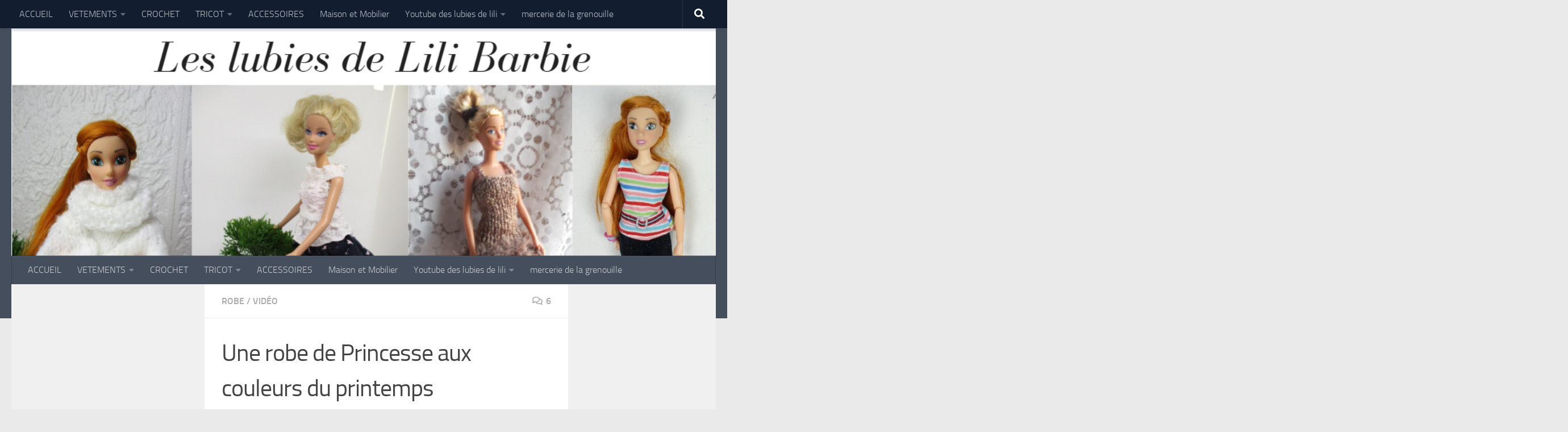

--- FILE ---
content_type: text/html; charset=UTF-8
request_url: https://les-lubies-de-lili.com/une-robe-de-princesse-aux-couleurs-du-printemps
body_size: 24437
content:
<!DOCTYPE html>
<html class="no-js" lang="fr-FR" xmlns:fb="https://www.facebook.com/2008/fbml" xmlns:addthis="https://www.addthis.com/help/api-spec" >
<head>
  <meta charset="UTF-8">
  <meta name="viewport" content="width=device-width, initial-scale=1.0">
  <link rel="profile" href="https://gmpg.org/xfn/11" />
  <link rel="pingback" href="https://les-lubies-de-lili.com/xmlrpc.php">

  <meta name='robots' content='index, follow, max-image-preview:large, max-snippet:-1, max-video-preview:-1' />
<script>document.documentElement.className = document.documentElement.className.replace("no-js","js");</script>

	<!-- This site is optimized with the Yoast SEO plugin v26.6 - https://yoast.com/wordpress/plugins/seo/ -->
	<title>Une robe de Princesse aux couleurs du printemps - les lubies de lili Barbie</title>
	<meta name="description" content="une robe de Princesse aux couleurs du printemps : c&#039;est une nouvelle robe pour notre Barbie qui va venir garnir sa garde robe, un air de printemps" />
	<link rel="canonical" href="https://les-lubies-de-lili.com/une-robe-de-princesse-aux-couleurs-du-printemps" />
	<meta property="og:locale" content="fr_FR" />
	<meta property="og:type" content="article" />
	<meta property="og:title" content="Une robe de Princesse aux couleurs du printemps - les lubies de lili Barbie" />
	<meta property="og:description" content="une robe de Princesse aux couleurs du printemps : c&#039;est une nouvelle robe pour notre Barbie qui va venir garnir sa garde robe, un air de printemps" />
	<meta property="og:url" content="https://les-lubies-de-lili.com/une-robe-de-princesse-aux-couleurs-du-printemps" />
	<meta property="og:site_name" content="les lubies de lili Barbie" />
	<meta property="article:published_time" content="2020-01-05T07:10:00+00:00" />
	<meta property="article:modified_time" content="2021-01-04T14:36:56+00:00" />
	<meta property="og:image" content="https://les-lubies-de-lili.com/wp-content/uploads/2021/01/DSC00233-2-1.jpg" />
	<meta property="og:image:width" content="1200" />
	<meta property="og:image:height" content="1321" />
	<meta property="og:image:type" content="image/jpeg" />
	<meta name="author" content="lilibarbie" />
	<meta name="twitter:card" content="summary_large_image" />
	<meta name="twitter:label1" content="Écrit par" />
	<meta name="twitter:data1" content="lilibarbie" />
	<meta name="twitter:label2" content="Durée de lecture estimée" />
	<meta name="twitter:data2" content="2 minutes" />
	<script type="application/ld+json" class="yoast-schema-graph">{"@context":"https://schema.org","@graph":[{"@type":"Article","@id":"https://les-lubies-de-lili.com/une-robe-de-princesse-aux-couleurs-du-printemps#article","isPartOf":{"@id":"https://les-lubies-de-lili.com/une-robe-de-princesse-aux-couleurs-du-printemps"},"author":{"name":"lilibarbie","@id":"https://les-lubies-de-lili.com/#/schema/person/681d018e44a6171264716ac9c0ce9a41"},"headline":"Une robe de Princesse aux couleurs du printemps","datePublished":"2020-01-05T07:10:00+00:00","dateModified":"2021-01-04T14:36:56+00:00","mainEntityOfPage":{"@id":"https://les-lubies-de-lili.com/une-robe-de-princesse-aux-couleurs-du-printemps"},"wordCount":367,"commentCount":6,"publisher":{"@id":"https://les-lubies-de-lili.com/#/schema/person/681d018e44a6171264716ac9c0ce9a41"},"image":{"@id":"https://les-lubies-de-lili.com/une-robe-de-princesse-aux-couleurs-du-printemps#primaryimage"},"thumbnailUrl":"https://les-lubies-de-lili.com/wp-content/uploads/2021/01/DSC00233-2-1.jpg","keywords":["barbie","barbie fashion","barbie fashionistas","barbie princesse","couture","diy","explication","garde robe","maison de barbie","pas à pas","robe","robe de princesse","ruth handler","tuto","tutoriel","vidéo"],"articleSection":["robe","vidéo"],"inLanguage":"fr-FR","potentialAction":[{"@type":"CommentAction","name":"Comment","target":["https://les-lubies-de-lili.com/une-robe-de-princesse-aux-couleurs-du-printemps#respond"]}]},{"@type":"WebPage","@id":"https://les-lubies-de-lili.com/une-robe-de-princesse-aux-couleurs-du-printemps","url":"https://les-lubies-de-lili.com/une-robe-de-princesse-aux-couleurs-du-printemps","name":"Une robe de Princesse aux couleurs du printemps - les lubies de lili Barbie","isPartOf":{"@id":"https://les-lubies-de-lili.com/#website"},"primaryImageOfPage":{"@id":"https://les-lubies-de-lili.com/une-robe-de-princesse-aux-couleurs-du-printemps#primaryimage"},"image":{"@id":"https://les-lubies-de-lili.com/une-robe-de-princesse-aux-couleurs-du-printemps#primaryimage"},"thumbnailUrl":"https://les-lubies-de-lili.com/wp-content/uploads/2021/01/DSC00233-2-1.jpg","datePublished":"2020-01-05T07:10:00+00:00","dateModified":"2021-01-04T14:36:56+00:00","description":"une robe de Princesse aux couleurs du printemps : c'est une nouvelle robe pour notre Barbie qui va venir garnir sa garde robe, un air de printemps","breadcrumb":{"@id":"https://les-lubies-de-lili.com/une-robe-de-princesse-aux-couleurs-du-printemps#breadcrumb"},"inLanguage":"fr-FR","potentialAction":[{"@type":"ReadAction","target":["https://les-lubies-de-lili.com/une-robe-de-princesse-aux-couleurs-du-printemps"]}]},{"@type":"ImageObject","inLanguage":"fr-FR","@id":"https://les-lubies-de-lili.com/une-robe-de-princesse-aux-couleurs-du-printemps#primaryimage","url":"https://les-lubies-de-lili.com/wp-content/uploads/2021/01/DSC00233-2-1.jpg","contentUrl":"https://les-lubies-de-lili.com/wp-content/uploads/2021/01/DSC00233-2-1.jpg","width":1200,"height":1321,"caption":"modèle proposé par les lubies de lili barbie"},{"@type":"BreadcrumbList","@id":"https://les-lubies-de-lili.com/une-robe-de-princesse-aux-couleurs-du-printemps#breadcrumb","itemListElement":[{"@type":"ListItem","position":1,"name":"Accueil","item":"https://les-lubies-de-lili.com/"},{"@type":"ListItem","position":2,"name":"Une robe de Princesse aux couleurs du printemps"}]},{"@type":"WebSite","@id":"https://les-lubies-de-lili.com/#website","url":"https://les-lubies-de-lili.com/","name":"les lubies de lili Barbie","description":"Tous les DIY pour notre Barbie","publisher":{"@id":"https://les-lubies-de-lili.com/#/schema/person/681d018e44a6171264716ac9c0ce9a41"},"potentialAction":[{"@type":"SearchAction","target":{"@type":"EntryPoint","urlTemplate":"https://les-lubies-de-lili.com/?s={search_term_string}"},"query-input":{"@type":"PropertyValueSpecification","valueRequired":true,"valueName":"search_term_string"}}],"inLanguage":"fr-FR"},{"@type":["Person","Organization"],"@id":"https://les-lubies-de-lili.com/#/schema/person/681d018e44a6171264716ac9c0ce9a41","name":"lilibarbie","image":{"@type":"ImageObject","inLanguage":"fr-FR","@id":"https://les-lubies-de-lili.com/#/schema/person/image/","url":"https://secure.gravatar.com/avatar/9a3701b01ae2d3fc86c3593798b1e043ee3ae6f4efe52106c411b860e7bd06da?s=96&d=mm&r=g","contentUrl":"https://secure.gravatar.com/avatar/9a3701b01ae2d3fc86c3593798b1e043ee3ae6f4efe52106c411b860e7bd06da?s=96&d=mm&r=g","caption":"lilibarbie"},"logo":{"@id":"https://les-lubies-de-lili.com/#/schema/person/image/"}}]}</script>
	<!-- / Yoast SEO plugin. -->


<link rel='dns-prefetch' href='//s7.addthis.com' />
<link rel="alternate" type="application/rss+xml" title="les lubies de lili Barbie &raquo; Flux" href="https://les-lubies-de-lili.com/feed" />
<link rel="alternate" type="application/rss+xml" title="les lubies de lili Barbie &raquo; Flux des commentaires" href="https://les-lubies-de-lili.com/comments/feed" />
<link rel="alternate" type="application/rss+xml" title="les lubies de lili Barbie &raquo; Une robe de Princesse aux couleurs du printemps Flux des commentaires" href="https://les-lubies-de-lili.com/une-robe-de-princesse-aux-couleurs-du-printemps/feed" />
<link rel="alternate" title="oEmbed (JSON)" type="application/json+oembed" href="https://les-lubies-de-lili.com/wp-json/oembed/1.0/embed?url=https%3A%2F%2Fles-lubies-de-lili.com%2Fune-robe-de-princesse-aux-couleurs-du-printemps" />
<link rel="alternate" title="oEmbed (XML)" type="text/xml+oembed" href="https://les-lubies-de-lili.com/wp-json/oembed/1.0/embed?url=https%3A%2F%2Fles-lubies-de-lili.com%2Fune-robe-de-princesse-aux-couleurs-du-printemps&#038;format=xml" />
<style id='wp-img-auto-sizes-contain-inline-css'>
img:is([sizes=auto i],[sizes^="auto," i]){contain-intrinsic-size:3000px 1500px}
/*# sourceURL=wp-img-auto-sizes-contain-inline-css */
</style>
<style id='wp-emoji-styles-inline-css'>

	img.wp-smiley, img.emoji {
		display: inline !important;
		border: none !important;
		box-shadow: none !important;
		height: 1em !important;
		width: 1em !important;
		margin: 0 0.07em !important;
		vertical-align: -0.1em !important;
		background: none !important;
		padding: 0 !important;
	}
/*# sourceURL=wp-emoji-styles-inline-css */
</style>
<style id='wp-block-library-inline-css'>
:root{--wp-block-synced-color:#7a00df;--wp-block-synced-color--rgb:122,0,223;--wp-bound-block-color:var(--wp-block-synced-color);--wp-editor-canvas-background:#ddd;--wp-admin-theme-color:#007cba;--wp-admin-theme-color--rgb:0,124,186;--wp-admin-theme-color-darker-10:#006ba1;--wp-admin-theme-color-darker-10--rgb:0,107,160.5;--wp-admin-theme-color-darker-20:#005a87;--wp-admin-theme-color-darker-20--rgb:0,90,135;--wp-admin-border-width-focus:2px}@media (min-resolution:192dpi){:root{--wp-admin-border-width-focus:1.5px}}.wp-element-button{cursor:pointer}:root .has-very-light-gray-background-color{background-color:#eee}:root .has-very-dark-gray-background-color{background-color:#313131}:root .has-very-light-gray-color{color:#eee}:root .has-very-dark-gray-color{color:#313131}:root .has-vivid-green-cyan-to-vivid-cyan-blue-gradient-background{background:linear-gradient(135deg,#00d084,#0693e3)}:root .has-purple-crush-gradient-background{background:linear-gradient(135deg,#34e2e4,#4721fb 50%,#ab1dfe)}:root .has-hazy-dawn-gradient-background{background:linear-gradient(135deg,#faaca8,#dad0ec)}:root .has-subdued-olive-gradient-background{background:linear-gradient(135deg,#fafae1,#67a671)}:root .has-atomic-cream-gradient-background{background:linear-gradient(135deg,#fdd79a,#004a59)}:root .has-nightshade-gradient-background{background:linear-gradient(135deg,#330968,#31cdcf)}:root .has-midnight-gradient-background{background:linear-gradient(135deg,#020381,#2874fc)}:root{--wp--preset--font-size--normal:16px;--wp--preset--font-size--huge:42px}.has-regular-font-size{font-size:1em}.has-larger-font-size{font-size:2.625em}.has-normal-font-size{font-size:var(--wp--preset--font-size--normal)}.has-huge-font-size{font-size:var(--wp--preset--font-size--huge)}.has-text-align-center{text-align:center}.has-text-align-left{text-align:left}.has-text-align-right{text-align:right}.has-fit-text{white-space:nowrap!important}#end-resizable-editor-section{display:none}.aligncenter{clear:both}.items-justified-left{justify-content:flex-start}.items-justified-center{justify-content:center}.items-justified-right{justify-content:flex-end}.items-justified-space-between{justify-content:space-between}.screen-reader-text{border:0;clip-path:inset(50%);height:1px;margin:-1px;overflow:hidden;padding:0;position:absolute;width:1px;word-wrap:normal!important}.screen-reader-text:focus{background-color:#ddd;clip-path:none;color:#444;display:block;font-size:1em;height:auto;left:5px;line-height:normal;padding:15px 23px 14px;text-decoration:none;top:5px;width:auto;z-index:100000}html :where(.has-border-color){border-style:solid}html :where([style*=border-top-color]){border-top-style:solid}html :where([style*=border-right-color]){border-right-style:solid}html :where([style*=border-bottom-color]){border-bottom-style:solid}html :where([style*=border-left-color]){border-left-style:solid}html :where([style*=border-width]){border-style:solid}html :where([style*=border-top-width]){border-top-style:solid}html :where([style*=border-right-width]){border-right-style:solid}html :where([style*=border-bottom-width]){border-bottom-style:solid}html :where([style*=border-left-width]){border-left-style:solid}html :where(img[class*=wp-image-]){height:auto;max-width:100%}:where(figure){margin:0 0 1em}html :where(.is-position-sticky){--wp-admin--admin-bar--position-offset:var(--wp-admin--admin-bar--height,0px)}@media screen and (max-width:600px){html :where(.is-position-sticky){--wp-admin--admin-bar--position-offset:0px}}

/*# sourceURL=wp-block-library-inline-css */
</style><style id='wp-block-heading-inline-css'>
h1:where(.wp-block-heading).has-background,h2:where(.wp-block-heading).has-background,h3:where(.wp-block-heading).has-background,h4:where(.wp-block-heading).has-background,h5:where(.wp-block-heading).has-background,h6:where(.wp-block-heading).has-background{padding:1.25em 2.375em}h1.has-text-align-left[style*=writing-mode]:where([style*=vertical-lr]),h1.has-text-align-right[style*=writing-mode]:where([style*=vertical-rl]),h2.has-text-align-left[style*=writing-mode]:where([style*=vertical-lr]),h2.has-text-align-right[style*=writing-mode]:where([style*=vertical-rl]),h3.has-text-align-left[style*=writing-mode]:where([style*=vertical-lr]),h3.has-text-align-right[style*=writing-mode]:where([style*=vertical-rl]),h4.has-text-align-left[style*=writing-mode]:where([style*=vertical-lr]),h4.has-text-align-right[style*=writing-mode]:where([style*=vertical-rl]),h5.has-text-align-left[style*=writing-mode]:where([style*=vertical-lr]),h5.has-text-align-right[style*=writing-mode]:where([style*=vertical-rl]),h6.has-text-align-left[style*=writing-mode]:where([style*=vertical-lr]),h6.has-text-align-right[style*=writing-mode]:where([style*=vertical-rl]){rotate:180deg}
/*# sourceURL=https://les-lubies-de-lili.com/wp-includes/blocks/heading/style.min.css */
</style>
<style id='wp-block-image-inline-css'>
.wp-block-image>a,.wp-block-image>figure>a{display:inline-block}.wp-block-image img{box-sizing:border-box;height:auto;max-width:100%;vertical-align:bottom}@media not (prefers-reduced-motion){.wp-block-image img.hide{visibility:hidden}.wp-block-image img.show{animation:show-content-image .4s}}.wp-block-image[style*=border-radius] img,.wp-block-image[style*=border-radius]>a{border-radius:inherit}.wp-block-image.has-custom-border img{box-sizing:border-box}.wp-block-image.aligncenter{text-align:center}.wp-block-image.alignfull>a,.wp-block-image.alignwide>a{width:100%}.wp-block-image.alignfull img,.wp-block-image.alignwide img{height:auto;width:100%}.wp-block-image .aligncenter,.wp-block-image .alignleft,.wp-block-image .alignright,.wp-block-image.aligncenter,.wp-block-image.alignleft,.wp-block-image.alignright{display:table}.wp-block-image .aligncenter>figcaption,.wp-block-image .alignleft>figcaption,.wp-block-image .alignright>figcaption,.wp-block-image.aligncenter>figcaption,.wp-block-image.alignleft>figcaption,.wp-block-image.alignright>figcaption{caption-side:bottom;display:table-caption}.wp-block-image .alignleft{float:left;margin:.5em 1em .5em 0}.wp-block-image .alignright{float:right;margin:.5em 0 .5em 1em}.wp-block-image .aligncenter{margin-left:auto;margin-right:auto}.wp-block-image :where(figcaption){margin-bottom:1em;margin-top:.5em}.wp-block-image.is-style-circle-mask img{border-radius:9999px}@supports ((-webkit-mask-image:none) or (mask-image:none)) or (-webkit-mask-image:none){.wp-block-image.is-style-circle-mask img{border-radius:0;-webkit-mask-image:url('data:image/svg+xml;utf8,<svg viewBox="0 0 100 100" xmlns="http://www.w3.org/2000/svg"><circle cx="50" cy="50" r="50"/></svg>');mask-image:url('data:image/svg+xml;utf8,<svg viewBox="0 0 100 100" xmlns="http://www.w3.org/2000/svg"><circle cx="50" cy="50" r="50"/></svg>');mask-mode:alpha;-webkit-mask-position:center;mask-position:center;-webkit-mask-repeat:no-repeat;mask-repeat:no-repeat;-webkit-mask-size:contain;mask-size:contain}}:root :where(.wp-block-image.is-style-rounded img,.wp-block-image .is-style-rounded img){border-radius:9999px}.wp-block-image figure{margin:0}.wp-lightbox-container{display:flex;flex-direction:column;position:relative}.wp-lightbox-container img{cursor:zoom-in}.wp-lightbox-container img:hover+button{opacity:1}.wp-lightbox-container button{align-items:center;backdrop-filter:blur(16px) saturate(180%);background-color:#5a5a5a40;border:none;border-radius:4px;cursor:zoom-in;display:flex;height:20px;justify-content:center;opacity:0;padding:0;position:absolute;right:16px;text-align:center;top:16px;width:20px;z-index:100}@media not (prefers-reduced-motion){.wp-lightbox-container button{transition:opacity .2s ease}}.wp-lightbox-container button:focus-visible{outline:3px auto #5a5a5a40;outline:3px auto -webkit-focus-ring-color;outline-offset:3px}.wp-lightbox-container button:hover{cursor:pointer;opacity:1}.wp-lightbox-container button:focus{opacity:1}.wp-lightbox-container button:focus,.wp-lightbox-container button:hover,.wp-lightbox-container button:not(:hover):not(:active):not(.has-background){background-color:#5a5a5a40;border:none}.wp-lightbox-overlay{box-sizing:border-box;cursor:zoom-out;height:100vh;left:0;overflow:hidden;position:fixed;top:0;visibility:hidden;width:100%;z-index:100000}.wp-lightbox-overlay .close-button{align-items:center;cursor:pointer;display:flex;justify-content:center;min-height:40px;min-width:40px;padding:0;position:absolute;right:calc(env(safe-area-inset-right) + 16px);top:calc(env(safe-area-inset-top) + 16px);z-index:5000000}.wp-lightbox-overlay .close-button:focus,.wp-lightbox-overlay .close-button:hover,.wp-lightbox-overlay .close-button:not(:hover):not(:active):not(.has-background){background:none;border:none}.wp-lightbox-overlay .lightbox-image-container{height:var(--wp--lightbox-container-height);left:50%;overflow:hidden;position:absolute;top:50%;transform:translate(-50%,-50%);transform-origin:top left;width:var(--wp--lightbox-container-width);z-index:9999999999}.wp-lightbox-overlay .wp-block-image{align-items:center;box-sizing:border-box;display:flex;height:100%;justify-content:center;margin:0;position:relative;transform-origin:0 0;width:100%;z-index:3000000}.wp-lightbox-overlay .wp-block-image img{height:var(--wp--lightbox-image-height);min-height:var(--wp--lightbox-image-height);min-width:var(--wp--lightbox-image-width);width:var(--wp--lightbox-image-width)}.wp-lightbox-overlay .wp-block-image figcaption{display:none}.wp-lightbox-overlay button{background:none;border:none}.wp-lightbox-overlay .scrim{background-color:#fff;height:100%;opacity:.9;position:absolute;width:100%;z-index:2000000}.wp-lightbox-overlay.active{visibility:visible}@media not (prefers-reduced-motion){.wp-lightbox-overlay.active{animation:turn-on-visibility .25s both}.wp-lightbox-overlay.active img{animation:turn-on-visibility .35s both}.wp-lightbox-overlay.show-closing-animation:not(.active){animation:turn-off-visibility .35s both}.wp-lightbox-overlay.show-closing-animation:not(.active) img{animation:turn-off-visibility .25s both}.wp-lightbox-overlay.zoom.active{animation:none;opacity:1;visibility:visible}.wp-lightbox-overlay.zoom.active .lightbox-image-container{animation:lightbox-zoom-in .4s}.wp-lightbox-overlay.zoom.active .lightbox-image-container img{animation:none}.wp-lightbox-overlay.zoom.active .scrim{animation:turn-on-visibility .4s forwards}.wp-lightbox-overlay.zoom.show-closing-animation:not(.active){animation:none}.wp-lightbox-overlay.zoom.show-closing-animation:not(.active) .lightbox-image-container{animation:lightbox-zoom-out .4s}.wp-lightbox-overlay.zoom.show-closing-animation:not(.active) .lightbox-image-container img{animation:none}.wp-lightbox-overlay.zoom.show-closing-animation:not(.active) .scrim{animation:turn-off-visibility .4s forwards}}@keyframes show-content-image{0%{visibility:hidden}99%{visibility:hidden}to{visibility:visible}}@keyframes turn-on-visibility{0%{opacity:0}to{opacity:1}}@keyframes turn-off-visibility{0%{opacity:1;visibility:visible}99%{opacity:0;visibility:visible}to{opacity:0;visibility:hidden}}@keyframes lightbox-zoom-in{0%{transform:translate(calc((-100vw + var(--wp--lightbox-scrollbar-width))/2 + var(--wp--lightbox-initial-left-position)),calc(-50vh + var(--wp--lightbox-initial-top-position))) scale(var(--wp--lightbox-scale))}to{transform:translate(-50%,-50%) scale(1)}}@keyframes lightbox-zoom-out{0%{transform:translate(-50%,-50%) scale(1);visibility:visible}99%{visibility:visible}to{transform:translate(calc((-100vw + var(--wp--lightbox-scrollbar-width))/2 + var(--wp--lightbox-initial-left-position)),calc(-50vh + var(--wp--lightbox-initial-top-position))) scale(var(--wp--lightbox-scale));visibility:hidden}}
/*# sourceURL=https://les-lubies-de-lili.com/wp-includes/blocks/image/style.min.css */
</style>
<style id='wp-block-embed-inline-css'>
.wp-block-embed.alignleft,.wp-block-embed.alignright,.wp-block[data-align=left]>[data-type="core/embed"],.wp-block[data-align=right]>[data-type="core/embed"]{max-width:360px;width:100%}.wp-block-embed.alignleft .wp-block-embed__wrapper,.wp-block-embed.alignright .wp-block-embed__wrapper,.wp-block[data-align=left]>[data-type="core/embed"] .wp-block-embed__wrapper,.wp-block[data-align=right]>[data-type="core/embed"] .wp-block-embed__wrapper{min-width:280px}.wp-block-cover .wp-block-embed{min-height:240px;min-width:320px}.wp-block-embed{overflow-wrap:break-word}.wp-block-embed :where(figcaption){margin-bottom:1em;margin-top:.5em}.wp-block-embed iframe{max-width:100%}.wp-block-embed__wrapper{position:relative}.wp-embed-responsive .wp-has-aspect-ratio .wp-block-embed__wrapper:before{content:"";display:block;padding-top:50%}.wp-embed-responsive .wp-has-aspect-ratio iframe{bottom:0;height:100%;left:0;position:absolute;right:0;top:0;width:100%}.wp-embed-responsive .wp-embed-aspect-21-9 .wp-block-embed__wrapper:before{padding-top:42.85%}.wp-embed-responsive .wp-embed-aspect-18-9 .wp-block-embed__wrapper:before{padding-top:50%}.wp-embed-responsive .wp-embed-aspect-16-9 .wp-block-embed__wrapper:before{padding-top:56.25%}.wp-embed-responsive .wp-embed-aspect-4-3 .wp-block-embed__wrapper:before{padding-top:75%}.wp-embed-responsive .wp-embed-aspect-1-1 .wp-block-embed__wrapper:before{padding-top:100%}.wp-embed-responsive .wp-embed-aspect-9-16 .wp-block-embed__wrapper:before{padding-top:177.77%}.wp-embed-responsive .wp-embed-aspect-1-2 .wp-block-embed__wrapper:before{padding-top:200%}
/*# sourceURL=https://les-lubies-de-lili.com/wp-includes/blocks/embed/style.min.css */
</style>
<style id='wp-block-paragraph-inline-css'>
.is-small-text{font-size:.875em}.is-regular-text{font-size:1em}.is-large-text{font-size:2.25em}.is-larger-text{font-size:3em}.has-drop-cap:not(:focus):first-letter{float:left;font-size:8.4em;font-style:normal;font-weight:100;line-height:.68;margin:.05em .1em 0 0;text-transform:uppercase}body.rtl .has-drop-cap:not(:focus):first-letter{float:none;margin-left:.1em}p.has-drop-cap.has-background{overflow:hidden}:root :where(p.has-background){padding:1.25em 2.375em}:where(p.has-text-color:not(.has-link-color)) a{color:inherit}p.has-text-align-left[style*="writing-mode:vertical-lr"],p.has-text-align-right[style*="writing-mode:vertical-rl"]{rotate:180deg}
/*# sourceURL=https://les-lubies-de-lili.com/wp-includes/blocks/paragraph/style.min.css */
</style>
<style id='global-styles-inline-css'>
:root{--wp--preset--aspect-ratio--square: 1;--wp--preset--aspect-ratio--4-3: 4/3;--wp--preset--aspect-ratio--3-4: 3/4;--wp--preset--aspect-ratio--3-2: 3/2;--wp--preset--aspect-ratio--2-3: 2/3;--wp--preset--aspect-ratio--16-9: 16/9;--wp--preset--aspect-ratio--9-16: 9/16;--wp--preset--color--black: #000000;--wp--preset--color--cyan-bluish-gray: #abb8c3;--wp--preset--color--white: #ffffff;--wp--preset--color--pale-pink: #f78da7;--wp--preset--color--vivid-red: #cf2e2e;--wp--preset--color--luminous-vivid-orange: #ff6900;--wp--preset--color--luminous-vivid-amber: #fcb900;--wp--preset--color--light-green-cyan: #7bdcb5;--wp--preset--color--vivid-green-cyan: #00d084;--wp--preset--color--pale-cyan-blue: #8ed1fc;--wp--preset--color--vivid-cyan-blue: #0693e3;--wp--preset--color--vivid-purple: #9b51e0;--wp--preset--gradient--vivid-cyan-blue-to-vivid-purple: linear-gradient(135deg,rgb(6,147,227) 0%,rgb(155,81,224) 100%);--wp--preset--gradient--light-green-cyan-to-vivid-green-cyan: linear-gradient(135deg,rgb(122,220,180) 0%,rgb(0,208,130) 100%);--wp--preset--gradient--luminous-vivid-amber-to-luminous-vivid-orange: linear-gradient(135deg,rgb(252,185,0) 0%,rgb(255,105,0) 100%);--wp--preset--gradient--luminous-vivid-orange-to-vivid-red: linear-gradient(135deg,rgb(255,105,0) 0%,rgb(207,46,46) 100%);--wp--preset--gradient--very-light-gray-to-cyan-bluish-gray: linear-gradient(135deg,rgb(238,238,238) 0%,rgb(169,184,195) 100%);--wp--preset--gradient--cool-to-warm-spectrum: linear-gradient(135deg,rgb(74,234,220) 0%,rgb(151,120,209) 20%,rgb(207,42,186) 40%,rgb(238,44,130) 60%,rgb(251,105,98) 80%,rgb(254,248,76) 100%);--wp--preset--gradient--blush-light-purple: linear-gradient(135deg,rgb(255,206,236) 0%,rgb(152,150,240) 100%);--wp--preset--gradient--blush-bordeaux: linear-gradient(135deg,rgb(254,205,165) 0%,rgb(254,45,45) 50%,rgb(107,0,62) 100%);--wp--preset--gradient--luminous-dusk: linear-gradient(135deg,rgb(255,203,112) 0%,rgb(199,81,192) 50%,rgb(65,88,208) 100%);--wp--preset--gradient--pale-ocean: linear-gradient(135deg,rgb(255,245,203) 0%,rgb(182,227,212) 50%,rgb(51,167,181) 100%);--wp--preset--gradient--electric-grass: linear-gradient(135deg,rgb(202,248,128) 0%,rgb(113,206,126) 100%);--wp--preset--gradient--midnight: linear-gradient(135deg,rgb(2,3,129) 0%,rgb(40,116,252) 100%);--wp--preset--font-size--small: 13px;--wp--preset--font-size--medium: 20px;--wp--preset--font-size--large: 36px;--wp--preset--font-size--x-large: 42px;--wp--preset--spacing--20: 0.44rem;--wp--preset--spacing--30: 0.67rem;--wp--preset--spacing--40: 1rem;--wp--preset--spacing--50: 1.5rem;--wp--preset--spacing--60: 2.25rem;--wp--preset--spacing--70: 3.38rem;--wp--preset--spacing--80: 5.06rem;--wp--preset--shadow--natural: 6px 6px 9px rgba(0, 0, 0, 0.2);--wp--preset--shadow--deep: 12px 12px 50px rgba(0, 0, 0, 0.4);--wp--preset--shadow--sharp: 6px 6px 0px rgba(0, 0, 0, 0.2);--wp--preset--shadow--outlined: 6px 6px 0px -3px rgb(255, 255, 255), 6px 6px rgb(0, 0, 0);--wp--preset--shadow--crisp: 6px 6px 0px rgb(0, 0, 0);}:where(.is-layout-flex){gap: 0.5em;}:where(.is-layout-grid){gap: 0.5em;}body .is-layout-flex{display: flex;}.is-layout-flex{flex-wrap: wrap;align-items: center;}.is-layout-flex > :is(*, div){margin: 0;}body .is-layout-grid{display: grid;}.is-layout-grid > :is(*, div){margin: 0;}:where(.wp-block-columns.is-layout-flex){gap: 2em;}:where(.wp-block-columns.is-layout-grid){gap: 2em;}:where(.wp-block-post-template.is-layout-flex){gap: 1.25em;}:where(.wp-block-post-template.is-layout-grid){gap: 1.25em;}.has-black-color{color: var(--wp--preset--color--black) !important;}.has-cyan-bluish-gray-color{color: var(--wp--preset--color--cyan-bluish-gray) !important;}.has-white-color{color: var(--wp--preset--color--white) !important;}.has-pale-pink-color{color: var(--wp--preset--color--pale-pink) !important;}.has-vivid-red-color{color: var(--wp--preset--color--vivid-red) !important;}.has-luminous-vivid-orange-color{color: var(--wp--preset--color--luminous-vivid-orange) !important;}.has-luminous-vivid-amber-color{color: var(--wp--preset--color--luminous-vivid-amber) !important;}.has-light-green-cyan-color{color: var(--wp--preset--color--light-green-cyan) !important;}.has-vivid-green-cyan-color{color: var(--wp--preset--color--vivid-green-cyan) !important;}.has-pale-cyan-blue-color{color: var(--wp--preset--color--pale-cyan-blue) !important;}.has-vivid-cyan-blue-color{color: var(--wp--preset--color--vivid-cyan-blue) !important;}.has-vivid-purple-color{color: var(--wp--preset--color--vivid-purple) !important;}.has-black-background-color{background-color: var(--wp--preset--color--black) !important;}.has-cyan-bluish-gray-background-color{background-color: var(--wp--preset--color--cyan-bluish-gray) !important;}.has-white-background-color{background-color: var(--wp--preset--color--white) !important;}.has-pale-pink-background-color{background-color: var(--wp--preset--color--pale-pink) !important;}.has-vivid-red-background-color{background-color: var(--wp--preset--color--vivid-red) !important;}.has-luminous-vivid-orange-background-color{background-color: var(--wp--preset--color--luminous-vivid-orange) !important;}.has-luminous-vivid-amber-background-color{background-color: var(--wp--preset--color--luminous-vivid-amber) !important;}.has-light-green-cyan-background-color{background-color: var(--wp--preset--color--light-green-cyan) !important;}.has-vivid-green-cyan-background-color{background-color: var(--wp--preset--color--vivid-green-cyan) !important;}.has-pale-cyan-blue-background-color{background-color: var(--wp--preset--color--pale-cyan-blue) !important;}.has-vivid-cyan-blue-background-color{background-color: var(--wp--preset--color--vivid-cyan-blue) !important;}.has-vivid-purple-background-color{background-color: var(--wp--preset--color--vivid-purple) !important;}.has-black-border-color{border-color: var(--wp--preset--color--black) !important;}.has-cyan-bluish-gray-border-color{border-color: var(--wp--preset--color--cyan-bluish-gray) !important;}.has-white-border-color{border-color: var(--wp--preset--color--white) !important;}.has-pale-pink-border-color{border-color: var(--wp--preset--color--pale-pink) !important;}.has-vivid-red-border-color{border-color: var(--wp--preset--color--vivid-red) !important;}.has-luminous-vivid-orange-border-color{border-color: var(--wp--preset--color--luminous-vivid-orange) !important;}.has-luminous-vivid-amber-border-color{border-color: var(--wp--preset--color--luminous-vivid-amber) !important;}.has-light-green-cyan-border-color{border-color: var(--wp--preset--color--light-green-cyan) !important;}.has-vivid-green-cyan-border-color{border-color: var(--wp--preset--color--vivid-green-cyan) !important;}.has-pale-cyan-blue-border-color{border-color: var(--wp--preset--color--pale-cyan-blue) !important;}.has-vivid-cyan-blue-border-color{border-color: var(--wp--preset--color--vivid-cyan-blue) !important;}.has-vivid-purple-border-color{border-color: var(--wp--preset--color--vivid-purple) !important;}.has-vivid-cyan-blue-to-vivid-purple-gradient-background{background: var(--wp--preset--gradient--vivid-cyan-blue-to-vivid-purple) !important;}.has-light-green-cyan-to-vivid-green-cyan-gradient-background{background: var(--wp--preset--gradient--light-green-cyan-to-vivid-green-cyan) !important;}.has-luminous-vivid-amber-to-luminous-vivid-orange-gradient-background{background: var(--wp--preset--gradient--luminous-vivid-amber-to-luminous-vivid-orange) !important;}.has-luminous-vivid-orange-to-vivid-red-gradient-background{background: var(--wp--preset--gradient--luminous-vivid-orange-to-vivid-red) !important;}.has-very-light-gray-to-cyan-bluish-gray-gradient-background{background: var(--wp--preset--gradient--very-light-gray-to-cyan-bluish-gray) !important;}.has-cool-to-warm-spectrum-gradient-background{background: var(--wp--preset--gradient--cool-to-warm-spectrum) !important;}.has-blush-light-purple-gradient-background{background: var(--wp--preset--gradient--blush-light-purple) !important;}.has-blush-bordeaux-gradient-background{background: var(--wp--preset--gradient--blush-bordeaux) !important;}.has-luminous-dusk-gradient-background{background: var(--wp--preset--gradient--luminous-dusk) !important;}.has-pale-ocean-gradient-background{background: var(--wp--preset--gradient--pale-ocean) !important;}.has-electric-grass-gradient-background{background: var(--wp--preset--gradient--electric-grass) !important;}.has-midnight-gradient-background{background: var(--wp--preset--gradient--midnight) !important;}.has-small-font-size{font-size: var(--wp--preset--font-size--small) !important;}.has-medium-font-size{font-size: var(--wp--preset--font-size--medium) !important;}.has-large-font-size{font-size: var(--wp--preset--font-size--large) !important;}.has-x-large-font-size{font-size: var(--wp--preset--font-size--x-large) !important;}
/*# sourceURL=global-styles-inline-css */
</style>

<style id='classic-theme-styles-inline-css'>
/*! This file is auto-generated */
.wp-block-button__link{color:#fff;background-color:#32373c;border-radius:9999px;box-shadow:none;text-decoration:none;padding:calc(.667em + 2px) calc(1.333em + 2px);font-size:1.125em}.wp-block-file__button{background:#32373c;color:#fff;text-decoration:none}
/*# sourceURL=/wp-includes/css/classic-themes.min.css */
</style>
<link rel='stylesheet' id='hueman-main-style-css' href='https://les-lubies-de-lili.com/wp-content/themes/hueman/assets/front/css/main.min.css?ver=3.7.27' media='all' />
<style id='hueman-main-style-inline-css'>
body { font-size:1.00rem; }@media only screen and (min-width: 720px) {
        .nav > li { font-size:1.00rem; }
      }.is-scrolled #header #nav-mobile { background-color: #454e5c; background-color: rgba(69,78,92,0.90) }body { background-color: #eaeaea; }
/*# sourceURL=hueman-main-style-inline-css */
</style>
<link rel='stylesheet' id='theme-stylesheet-css' href='https://les-lubies-de-lili.com/wp-content/themes/being-hueman/style.css?ver=1.0.0' media='all' />
<link rel='stylesheet' id='hueman-font-awesome-css' href='https://les-lubies-de-lili.com/wp-content/themes/hueman/assets/front/css/font-awesome.min.css?ver=3.7.27' media='all' />
<link rel='stylesheet' id='addthis_all_pages-css' href='https://les-lubies-de-lili.com/wp-content/plugins/addthis/frontend/build/addthis_wordpress_public.min.css?ver=6.9' media='all' />
<script src="https://les-lubies-de-lili.com/wp-includes/js/jquery/jquery.min.js?ver=3.7.1" id="jquery-core-js"></script>
<script src="https://les-lubies-de-lili.com/wp-includes/js/jquery/jquery-migrate.min.js?ver=3.4.1" id="jquery-migrate-js"></script>
<link rel="https://api.w.org/" href="https://les-lubies-de-lili.com/wp-json/" /><link rel="alternate" title="JSON" type="application/json" href="https://les-lubies-de-lili.com/wp-json/wp/v2/posts/921" /><link rel="EditURI" type="application/rsd+xml" title="RSD" href="https://les-lubies-de-lili.com/xmlrpc.php?rsd" />
<meta name="generator" content="WordPress 6.9" />
<link rel='shortlink' href='https://les-lubies-de-lili.com/?p=921' />
    <link rel="preload" as="font" type="font/woff2" href="https://les-lubies-de-lili.com/wp-content/themes/hueman/assets/front/webfonts/fa-brands-400.woff2?v=5.15.2" crossorigin="anonymous"/>
    <link rel="preload" as="font" type="font/woff2" href="https://les-lubies-de-lili.com/wp-content/themes/hueman/assets/front/webfonts/fa-regular-400.woff2?v=5.15.2" crossorigin="anonymous"/>
    <link rel="preload" as="font" type="font/woff2" href="https://les-lubies-de-lili.com/wp-content/themes/hueman/assets/front/webfonts/fa-solid-900.woff2?v=5.15.2" crossorigin="anonymous"/>
  <link rel="preload" as="font" type="font/woff" href="https://les-lubies-de-lili.com/wp-content/themes/hueman/assets/front/fonts/titillium-light-webfont.woff" crossorigin="anonymous"/>
<link rel="preload" as="font" type="font/woff" href="https://les-lubies-de-lili.com/wp-content/themes/hueman/assets/front/fonts/titillium-lightitalic-webfont.woff" crossorigin="anonymous"/>
<link rel="preload" as="font" type="font/woff" href="https://les-lubies-de-lili.com/wp-content/themes/hueman/assets/front/fonts/titillium-regular-webfont.woff" crossorigin="anonymous"/>
<link rel="preload" as="font" type="font/woff" href="https://les-lubies-de-lili.com/wp-content/themes/hueman/assets/front/fonts/titillium-regularitalic-webfont.woff" crossorigin="anonymous"/>
<link rel="preload" as="font" type="font/woff" href="https://les-lubies-de-lili.com/wp-content/themes/hueman/assets/front/fonts/titillium-semibold-webfont.woff" crossorigin="anonymous"/>
<style>
  /*  base : fonts
/* ------------------------------------ */
body { font-family: "Titillium", Arial, sans-serif; }
@font-face {
  font-family: 'Titillium';
  src: url('https://les-lubies-de-lili.com/wp-content/themes/hueman/assets/front/fonts/titillium-light-webfont.eot');
  src: url('https://les-lubies-de-lili.com/wp-content/themes/hueman/assets/front/fonts/titillium-light-webfont.svg#titillium-light-webfont') format('svg'),
     url('https://les-lubies-de-lili.com/wp-content/themes/hueman/assets/front/fonts/titillium-light-webfont.eot?#iefix') format('embedded-opentype'),
     url('https://les-lubies-de-lili.com/wp-content/themes/hueman/assets/front/fonts/titillium-light-webfont.woff') format('woff'),
     url('https://les-lubies-de-lili.com/wp-content/themes/hueman/assets/front/fonts/titillium-light-webfont.ttf') format('truetype');
  font-weight: 300;
  font-style: normal;
}
@font-face {
  font-family: 'Titillium';
  src: url('https://les-lubies-de-lili.com/wp-content/themes/hueman/assets/front/fonts/titillium-lightitalic-webfont.eot');
  src: url('https://les-lubies-de-lili.com/wp-content/themes/hueman/assets/front/fonts/titillium-lightitalic-webfont.svg#titillium-lightitalic-webfont') format('svg'),
     url('https://les-lubies-de-lili.com/wp-content/themes/hueman/assets/front/fonts/titillium-lightitalic-webfont.eot?#iefix') format('embedded-opentype'),
     url('https://les-lubies-de-lili.com/wp-content/themes/hueman/assets/front/fonts/titillium-lightitalic-webfont.woff') format('woff'),
     url('https://les-lubies-de-lili.com/wp-content/themes/hueman/assets/front/fonts/titillium-lightitalic-webfont.ttf') format('truetype');
  font-weight: 300;
  font-style: italic;
}
@font-face {
  font-family: 'Titillium';
  src: url('https://les-lubies-de-lili.com/wp-content/themes/hueman/assets/front/fonts/titillium-regular-webfont.eot');
  src: url('https://les-lubies-de-lili.com/wp-content/themes/hueman/assets/front/fonts/titillium-regular-webfont.svg#titillium-regular-webfont') format('svg'),
     url('https://les-lubies-de-lili.com/wp-content/themes/hueman/assets/front/fonts/titillium-regular-webfont.eot?#iefix') format('embedded-opentype'),
     url('https://les-lubies-de-lili.com/wp-content/themes/hueman/assets/front/fonts/titillium-regular-webfont.woff') format('woff'),
     url('https://les-lubies-de-lili.com/wp-content/themes/hueman/assets/front/fonts/titillium-regular-webfont.ttf') format('truetype');
  font-weight: 400;
  font-style: normal;
}
@font-face {
  font-family: 'Titillium';
  src: url('https://les-lubies-de-lili.com/wp-content/themes/hueman/assets/front/fonts/titillium-regularitalic-webfont.eot');
  src: url('https://les-lubies-de-lili.com/wp-content/themes/hueman/assets/front/fonts/titillium-regularitalic-webfont.svg#titillium-regular-webfont') format('svg'),
     url('https://les-lubies-de-lili.com/wp-content/themes/hueman/assets/front/fonts/titillium-regularitalic-webfont.eot?#iefix') format('embedded-opentype'),
     url('https://les-lubies-de-lili.com/wp-content/themes/hueman/assets/front/fonts/titillium-regularitalic-webfont.woff') format('woff'),
     url('https://les-lubies-de-lili.com/wp-content/themes/hueman/assets/front/fonts/titillium-regularitalic-webfont.ttf') format('truetype');
  font-weight: 400;
  font-style: italic;
}
@font-face {
    font-family: 'Titillium';
    src: url('https://les-lubies-de-lili.com/wp-content/themes/hueman/assets/front/fonts/titillium-semibold-webfont.eot');
    src: url('https://les-lubies-de-lili.com/wp-content/themes/hueman/assets/front/fonts/titillium-semibold-webfont.svg#titillium-semibold-webfont') format('svg'),
         url('https://les-lubies-de-lili.com/wp-content/themes/hueman/assets/front/fonts/titillium-semibold-webfont.eot?#iefix') format('embedded-opentype'),
         url('https://les-lubies-de-lili.com/wp-content/themes/hueman/assets/front/fonts/titillium-semibold-webfont.woff') format('woff'),
         url('https://les-lubies-de-lili.com/wp-content/themes/hueman/assets/front/fonts/titillium-semibold-webfont.ttf') format('truetype');
  font-weight: 600;
  font-style: normal;
}
</style>
  <!--[if lt IE 9]>
<script src="https://les-lubies-de-lili.com/wp-content/themes/hueman/assets/front/js/ie/html5shiv-printshiv.min.js"></script>
<script src="https://les-lubies-de-lili.com/wp-content/themes/hueman/assets/front/js/ie/selectivizr.js"></script>
<![endif]-->
<style>.recentcomments a{display:inline !important;padding:0 !important;margin:0 !important;}</style><link rel="icon" href="https://les-lubies-de-lili.com/wp-content/uploads/2019/06/cropped-IMG_1219-32x32.jpg" sizes="32x32" />
<link rel="icon" href="https://les-lubies-de-lili.com/wp-content/uploads/2019/06/cropped-IMG_1219-192x192.jpg" sizes="192x192" />
<link rel="apple-touch-icon" href="https://les-lubies-de-lili.com/wp-content/uploads/2019/06/cropped-IMG_1219-180x180.jpg" />
<meta name="msapplication-TileImage" content="https://les-lubies-de-lili.com/wp-content/uploads/2019/06/cropped-IMG_1219-270x270.jpg" />
</head>

<body class="wp-singular post-template-default single single-post postid-921 single-format-standard wp-embed-responsive wp-theme-hueman wp-child-theme-being-hueman col-3cm full-width topbar-enabled header-desktop-sticky header-mobile-sticky hueman-3-7-27-with-child-theme chrome">
<div id="wrapper">
  <a class="screen-reader-text skip-link" href="#content">Skip to content</a>
  
  <header id="header" class="top-menu-mobile-on one-mobile-menu top_menu header-ads-desktop  topbar-transparent has-header-img">
        <nav class="nav-container group mobile-menu mobile-sticky " id="nav-mobile" data-menu-id="header-1">
  <div class="mobile-title-logo-in-header"><p class="site-title">                  <a class="custom-logo-link" href="https://les-lubies-de-lili.com/" rel="home" title="les lubies de lili Barbie | Page d'accueil">les lubies de lili Barbie</a>                </p></div>
        
                    <!-- <div class="ham__navbar-toggler collapsed" aria-expanded="false">
          <div class="ham__navbar-span-wrapper">
            <span class="ham-toggler-menu__span"></span>
          </div>
        </div> -->
        <button class="ham__navbar-toggler-two collapsed" title="Menu" aria-expanded="false">
          <span class="ham__navbar-span-wrapper">
            <span class="line line-1"></span>
            <span class="line line-2"></span>
            <span class="line line-3"></span>
          </span>
        </button>
            
      <div class="nav-text"></div>
      <div class="nav-wrap container">
                  <ul class="nav container-inner group mobile-search">
                            <li>
                  <form role="search" method="get" class="search-form" action="https://les-lubies-de-lili.com/">
				<label>
					<span class="screen-reader-text">Rechercher :</span>
					<input type="search" class="search-field" placeholder="Rechercher…" value="" name="s" />
				</label>
				<input type="submit" class="search-submit" value="Rechercher" />
			</form>                </li>
                      </ul>
                <ul id="menu-menu1" class="nav container-inner group"><li id="menu-item-127" class="menu-item menu-item-type-custom menu-item-object-custom menu-item-home menu-item-127"><a href="http://les-lubies-de-lili.com/">ACCUEIL</a></li>
<li id="menu-item-1142" class="menu-item menu-item-type-post_type menu-item-object-page menu-item-has-children menu-item-1142"><a href="https://les-lubies-de-lili.com/vetements">VETEMENTS</a>
<ul class="sub-menu">
	<li id="menu-item-1110" class="menu-item menu-item-type-post_type menu-item-object-page menu-item-has-children menu-item-1110"><a href="https://les-lubies-de-lili.com/robes-pour-nos-barbies">Robes pour nos Jolies Barbies</a>
	<ul class="sub-menu">
		<li id="menu-item-1134" class="menu-item menu-item-type-taxonomy menu-item-object-category menu-item-1134"><a href="https://les-lubies-de-lili.com/category/robe-courte">Robe courte</a></li>
		<li id="menu-item-1135" class="menu-item menu-item-type-taxonomy menu-item-object-category menu-item-1135"><a href="https://les-lubies-de-lili.com/category/robe-de-princesse">Robe de Princesse</a></li>
	</ul>
</li>
	<li id="menu-item-1109" class="menu-item menu-item-type-post_type menu-item-object-page menu-item-has-children menu-item-1109"><a href="https://les-lubies-de-lili.com/lingerie-pour-nos-barbies">Lingerie pour nos Barbies</a>
	<ul class="sub-menu">
		<li id="menu-item-1121" class="menu-item menu-item-type-taxonomy menu-item-object-category menu-item-1121"><a href="https://les-lubies-de-lili.com/category/sous-vetement">sous vêtement</a></li>
		<li id="menu-item-1122" class="menu-item menu-item-type-taxonomy menu-item-object-category menu-item-1122"><a href="https://les-lubies-de-lili.com/category/pyjama">pyjama, nuisette et chemisier de nuit</a></li>
	</ul>
</li>
	<li id="menu-item-1114" class="menu-item menu-item-type-post_type menu-item-object-page menu-item-has-children menu-item-1114"><a href="https://les-lubies-de-lili.com/pantalon-leggins-et-short">Pantalon, leggins et short</a>
	<ul class="sub-menu">
		<li id="menu-item-1123" class="menu-item menu-item-type-taxonomy menu-item-object-category menu-item-1123"><a href="https://les-lubies-de-lili.com/category/pantalon">pantalon,</a></li>
		<li id="menu-item-1133" class="menu-item menu-item-type-taxonomy menu-item-object-category menu-item-1133"><a href="https://les-lubies-de-lili.com/category/leggins">leggins</a></li>
	</ul>
</li>
	<li id="menu-item-1138" class="menu-item menu-item-type-taxonomy menu-item-object-category menu-item-1138"><a href="https://les-lubies-de-lili.com/category/jupe">jupe</a></li>
	<li id="menu-item-1143" class="menu-item menu-item-type-taxonomy menu-item-object-category menu-item-1143"><a href="https://les-lubies-de-lili.com/category/chemisier">chemisier</a></li>
</ul>
</li>
<li id="menu-item-1131" class="menu-item menu-item-type-taxonomy menu-item-object-category menu-item-1131"><a href="https://les-lubies-de-lili.com/category/crochet">CROCHET</a></li>
<li id="menu-item-1127" class="menu-item menu-item-type-post_type menu-item-object-page menu-item-has-children menu-item-1127"><a href="https://les-lubies-de-lili.com/tricot">TRICOT</a>
<ul class="sub-menu">
	<li id="menu-item-1129" class="menu-item menu-item-type-taxonomy menu-item-object-category menu-item-1129"><a href="https://les-lubies-de-lili.com/category/gilet">gilet</a></li>
	<li id="menu-item-1128" class="menu-item menu-item-type-taxonomy menu-item-object-category menu-item-1128"><a href="https://les-lubies-de-lili.com/category/tricot">Pull</a></li>
</ul>
</li>
<li id="menu-item-1144" class="menu-item menu-item-type-taxonomy menu-item-object-category menu-item-1144"><a href="https://les-lubies-de-lili.com/category/accessoires">ACCESSOIRES</a></li>
<li id="menu-item-1132" class="menu-item menu-item-type-taxonomy menu-item-object-category menu-item-1132"><a href="https://les-lubies-de-lili.com/category/maison-et-mobilier-pour-barbie">Maison et Mobilier</a></li>
<li id="menu-item-131" class="menu-item menu-item-type-custom menu-item-object-custom menu-item-has-children menu-item-131"><a href="http://www.youtube.com/channel/UC9BpzanyeBbxkwrtkgCszvA">Youtube des lubies de lili</a>
<ul class="sub-menu">
	<li id="menu-item-1102" class="menu-item menu-item-type-taxonomy menu-item-object-category current-post-ancestor current-menu-parent current-post-parent menu-item-1102"><a href="https://les-lubies-de-lili.com/category/video">vidéo</a></li>
</ul>
</li>
<li id="menu-item-132" class="menu-item menu-item-type-custom menu-item-object-custom menu-item-132"><a href="http://mercerie-de-la-grenouille.com/boutique">mercerie de la grenouille</a></li>
</ul>      </div>
</nav><!--/#nav-topbar-->  
        <nav class="nav-container group desktop-menu desktop-sticky " id="nav-topbar" data-menu-id="header-2">
    <div class="nav-text"></div>
  <div class="topbar-toggle-down">
    <i class="fas fa-angle-double-down" aria-hidden="true" data-toggle="down" title="Agrandir le menu"></i>
    <i class="fas fa-angle-double-up" aria-hidden="true" data-toggle="up" title="Réduire le menu"></i>
  </div>
  <div class="nav-wrap container">
    <ul id="menu-menu1-1" class="nav container-inner group"><li class="menu-item menu-item-type-custom menu-item-object-custom menu-item-home menu-item-127"><a href="http://les-lubies-de-lili.com/">ACCUEIL</a></li>
<li class="menu-item menu-item-type-post_type menu-item-object-page menu-item-has-children menu-item-1142"><a href="https://les-lubies-de-lili.com/vetements">VETEMENTS</a>
<ul class="sub-menu">
	<li class="menu-item menu-item-type-post_type menu-item-object-page menu-item-has-children menu-item-1110"><a href="https://les-lubies-de-lili.com/robes-pour-nos-barbies">Robes pour nos Jolies Barbies</a>
	<ul class="sub-menu">
		<li class="menu-item menu-item-type-taxonomy menu-item-object-category menu-item-1134"><a href="https://les-lubies-de-lili.com/category/robe-courte">Robe courte</a></li>
		<li class="menu-item menu-item-type-taxonomy menu-item-object-category menu-item-1135"><a href="https://les-lubies-de-lili.com/category/robe-de-princesse">Robe de Princesse</a></li>
	</ul>
</li>
	<li class="menu-item menu-item-type-post_type menu-item-object-page menu-item-has-children menu-item-1109"><a href="https://les-lubies-de-lili.com/lingerie-pour-nos-barbies">Lingerie pour nos Barbies</a>
	<ul class="sub-menu">
		<li class="menu-item menu-item-type-taxonomy menu-item-object-category menu-item-1121"><a href="https://les-lubies-de-lili.com/category/sous-vetement">sous vêtement</a></li>
		<li class="menu-item menu-item-type-taxonomy menu-item-object-category menu-item-1122"><a href="https://les-lubies-de-lili.com/category/pyjama">pyjama, nuisette et chemisier de nuit</a></li>
	</ul>
</li>
	<li class="menu-item menu-item-type-post_type menu-item-object-page menu-item-has-children menu-item-1114"><a href="https://les-lubies-de-lili.com/pantalon-leggins-et-short">Pantalon, leggins et short</a>
	<ul class="sub-menu">
		<li class="menu-item menu-item-type-taxonomy menu-item-object-category menu-item-1123"><a href="https://les-lubies-de-lili.com/category/pantalon">pantalon,</a></li>
		<li class="menu-item menu-item-type-taxonomy menu-item-object-category menu-item-1133"><a href="https://les-lubies-de-lili.com/category/leggins">leggins</a></li>
	</ul>
</li>
	<li class="menu-item menu-item-type-taxonomy menu-item-object-category menu-item-1138"><a href="https://les-lubies-de-lili.com/category/jupe">jupe</a></li>
	<li class="menu-item menu-item-type-taxonomy menu-item-object-category menu-item-1143"><a href="https://les-lubies-de-lili.com/category/chemisier">chemisier</a></li>
</ul>
</li>
<li class="menu-item menu-item-type-taxonomy menu-item-object-category menu-item-1131"><a href="https://les-lubies-de-lili.com/category/crochet">CROCHET</a></li>
<li class="menu-item menu-item-type-post_type menu-item-object-page menu-item-has-children menu-item-1127"><a href="https://les-lubies-de-lili.com/tricot">TRICOT</a>
<ul class="sub-menu">
	<li class="menu-item menu-item-type-taxonomy menu-item-object-category menu-item-1129"><a href="https://les-lubies-de-lili.com/category/gilet">gilet</a></li>
	<li class="menu-item menu-item-type-taxonomy menu-item-object-category menu-item-1128"><a href="https://les-lubies-de-lili.com/category/tricot">Pull</a></li>
</ul>
</li>
<li class="menu-item menu-item-type-taxonomy menu-item-object-category menu-item-1144"><a href="https://les-lubies-de-lili.com/category/accessoires">ACCESSOIRES</a></li>
<li class="menu-item menu-item-type-taxonomy menu-item-object-category menu-item-1132"><a href="https://les-lubies-de-lili.com/category/maison-et-mobilier-pour-barbie">Maison et Mobilier</a></li>
<li class="menu-item menu-item-type-custom menu-item-object-custom menu-item-has-children menu-item-131"><a href="http://www.youtube.com/channel/UC9BpzanyeBbxkwrtkgCszvA">Youtube des lubies de lili</a>
<ul class="sub-menu">
	<li class="menu-item menu-item-type-taxonomy menu-item-object-category current-post-ancestor current-menu-parent current-post-parent menu-item-1102"><a href="https://les-lubies-de-lili.com/category/video">vidéo</a></li>
</ul>
</li>
<li class="menu-item menu-item-type-custom menu-item-object-custom menu-item-132"><a href="http://mercerie-de-la-grenouille.com/boutique">mercerie de la grenouille</a></li>
</ul>  </div>
      <div id="topbar-header-search" class="container">
      <div class="container-inner">
        <button class="toggle-search"><i class="fas fa-search"></i></button>
        <div class="search-expand">
          <div class="search-expand-inner"><form role="search" method="get" class="search-form" action="https://les-lubies-de-lili.com/">
				<label>
					<span class="screen-reader-text">Rechercher :</span>
					<input type="search" class="search-field" placeholder="Rechercher…" value="" name="s" />
				</label>
				<input type="submit" class="search-submit" value="Rechercher" />
			</form></div>
        </div>
      </div><!--/.container-inner-->
    </div><!--/.container-->
  
</nav><!--/#nav-topbar-->  
  <div class="container group">
        <div class="container-inner">

                <div id="header-image-wrap">
              <div class="group hu-pad central-header-zone">
                                                  </div>

              <a href="https://les-lubies-de-lili.com/" rel="home"><img src="https://les-lubies-de-lili.com/wp-content/uploads/2019/11/cropped-30..png" width="961" height="472" alt="" class="new-site-image" srcset="https://les-lubies-de-lili.com/wp-content/uploads/2019/11/cropped-30..png 961w, https://les-lubies-de-lili.com/wp-content/uploads/2019/11/cropped-30.-300x147.png 300w, https://les-lubies-de-lili.com/wp-content/uploads/2019/11/cropped-30.-768x377.png 768w" sizes="(max-width: 961px) 100vw, 961px" decoding="async" fetchpriority="high" /></a>          </div>
      
                <nav class="nav-container group desktop-menu " id="nav-header" data-menu-id="header-3">
    <div class="nav-text"><!-- put your mobile menu text here --></div>

  <div class="nav-wrap container">
        <ul id="menu-menu1-2" class="nav container-inner group"><li class="menu-item menu-item-type-custom menu-item-object-custom menu-item-home menu-item-127"><a href="http://les-lubies-de-lili.com/">ACCUEIL</a></li>
<li class="menu-item menu-item-type-post_type menu-item-object-page menu-item-has-children menu-item-1142"><a href="https://les-lubies-de-lili.com/vetements">VETEMENTS</a>
<ul class="sub-menu">
	<li class="menu-item menu-item-type-post_type menu-item-object-page menu-item-has-children menu-item-1110"><a href="https://les-lubies-de-lili.com/robes-pour-nos-barbies">Robes pour nos Jolies Barbies</a>
	<ul class="sub-menu">
		<li class="menu-item menu-item-type-taxonomy menu-item-object-category menu-item-1134"><a href="https://les-lubies-de-lili.com/category/robe-courte">Robe courte</a></li>
		<li class="menu-item menu-item-type-taxonomy menu-item-object-category menu-item-1135"><a href="https://les-lubies-de-lili.com/category/robe-de-princesse">Robe de Princesse</a></li>
	</ul>
</li>
	<li class="menu-item menu-item-type-post_type menu-item-object-page menu-item-has-children menu-item-1109"><a href="https://les-lubies-de-lili.com/lingerie-pour-nos-barbies">Lingerie pour nos Barbies</a>
	<ul class="sub-menu">
		<li class="menu-item menu-item-type-taxonomy menu-item-object-category menu-item-1121"><a href="https://les-lubies-de-lili.com/category/sous-vetement">sous vêtement</a></li>
		<li class="menu-item menu-item-type-taxonomy menu-item-object-category menu-item-1122"><a href="https://les-lubies-de-lili.com/category/pyjama">pyjama, nuisette et chemisier de nuit</a></li>
	</ul>
</li>
	<li class="menu-item menu-item-type-post_type menu-item-object-page menu-item-has-children menu-item-1114"><a href="https://les-lubies-de-lili.com/pantalon-leggins-et-short">Pantalon, leggins et short</a>
	<ul class="sub-menu">
		<li class="menu-item menu-item-type-taxonomy menu-item-object-category menu-item-1123"><a href="https://les-lubies-de-lili.com/category/pantalon">pantalon,</a></li>
		<li class="menu-item menu-item-type-taxonomy menu-item-object-category menu-item-1133"><a href="https://les-lubies-de-lili.com/category/leggins">leggins</a></li>
	</ul>
</li>
	<li class="menu-item menu-item-type-taxonomy menu-item-object-category menu-item-1138"><a href="https://les-lubies-de-lili.com/category/jupe">jupe</a></li>
	<li class="menu-item menu-item-type-taxonomy menu-item-object-category menu-item-1143"><a href="https://les-lubies-de-lili.com/category/chemisier">chemisier</a></li>
</ul>
</li>
<li class="menu-item menu-item-type-taxonomy menu-item-object-category menu-item-1131"><a href="https://les-lubies-de-lili.com/category/crochet">CROCHET</a></li>
<li class="menu-item menu-item-type-post_type menu-item-object-page menu-item-has-children menu-item-1127"><a href="https://les-lubies-de-lili.com/tricot">TRICOT</a>
<ul class="sub-menu">
	<li class="menu-item menu-item-type-taxonomy menu-item-object-category menu-item-1129"><a href="https://les-lubies-de-lili.com/category/gilet">gilet</a></li>
	<li class="menu-item menu-item-type-taxonomy menu-item-object-category menu-item-1128"><a href="https://les-lubies-de-lili.com/category/tricot">Pull</a></li>
</ul>
</li>
<li class="menu-item menu-item-type-taxonomy menu-item-object-category menu-item-1144"><a href="https://les-lubies-de-lili.com/category/accessoires">ACCESSOIRES</a></li>
<li class="menu-item menu-item-type-taxonomy menu-item-object-category menu-item-1132"><a href="https://les-lubies-de-lili.com/category/maison-et-mobilier-pour-barbie">Maison et Mobilier</a></li>
<li class="menu-item menu-item-type-custom menu-item-object-custom menu-item-has-children menu-item-131"><a href="http://www.youtube.com/channel/UC9BpzanyeBbxkwrtkgCszvA">Youtube des lubies de lili</a>
<ul class="sub-menu">
	<li class="menu-item menu-item-type-taxonomy menu-item-object-category current-post-ancestor current-menu-parent current-post-parent menu-item-1102"><a href="https://les-lubies-de-lili.com/category/video">vidéo</a></li>
</ul>
</li>
<li class="menu-item menu-item-type-custom menu-item-object-custom menu-item-132"><a href="http://mercerie-de-la-grenouille.com/boutique">mercerie de la grenouille</a></li>
</ul>  </div>
</nav><!--/#nav-header-->      
    </div><!--/.container-inner-->
      </div><!--/.container-->

</header><!--/#header-->
  
  <div class="container" id="page">
    <div class="container-inner">
            <div class="main">
        <div class="main-inner group">
          
              <main class="content" id="content">
              <div class="page-title hu-pad group">
          	    		<ul class="meta-single group">
    			<li class="category"><a href="https://les-lubies-de-lili.com/category/robe" rel="category tag">robe</a> <span>/</span> <a href="https://les-lubies-de-lili.com/category/video" rel="category tag">vidéo</a></li>
    			    			<li class="comments"><a href="https://les-lubies-de-lili.com/une-robe-de-princesse-aux-couleurs-du-printemps#comments"><i class="far fa-comments"></i>6</a></li>
    			    		</ul>
            
    </div><!--/.page-title-->
          <div class="hu-pad group">
              <article class="post-921 post type-post status-publish format-standard has-post-thumbnail hentry category-robe category-video tag-barbie tag-barbie-fashion tag-barbie-fashionistas tag-barbie-princesse tag-couture tag-diy tag-explication tag-garde-robe tag-maison-de-barbie tag-pas-a-pas tag-robe tag-robe-de-princesse tag-ruth-handler tag-tuto tag-tutoriel tag-video">
    <div class="post-inner group">

      <h1 class="post-title entry-title">Une robe de Princesse aux couleurs du printemps</h1>
  <p class="post-byline">
       par     <span class="vcard author">
       <span class="fn"><a href="https://les-lubies-de-lili.com/author/lilibarbie" title="Articles par lilibarbie" rel="author">lilibarbie</a></span>
     </span>
     &middot;
                            
                                Publié <time class="published" datetime="2020-01-05T08:10:00+01:00">5 janvier 2020</time>
                &middot; Mis à jour <time class="updated" datetime="2021-01-04T15:36:56+01:00">4 janvier 2021</time>
                      </p>

                                
      <div class="clear"></div>

      <div class="entry themeform">
        <div class="entry-inner">
          <div class="at-above-post addthis_tool" data-url="https://les-lubies-de-lili.com/une-robe-de-princesse-aux-couleurs-du-printemps"></div>
<h2 class="wp-block-heading">Une robe de Princesse aux couleurs du printemps.</h2>



<p>Bonjour, Une robe de Princesse aux couleurs du printemps pour notre Barbie préférée.</p>



<div class="wp-block-image"><figure class="aligncenter size-large"><img decoding="async" width="930" height="1024" src="https://les-lubies-de-lili.com/wp-content/uploads/2021/01/DSC00233-2-1-930x1024.jpg" alt="Une robe de Princesse aux couleurs du printemps" class="wp-image-1227" srcset="https://les-lubies-de-lili.com/wp-content/uploads/2021/01/DSC00233-2-1-930x1024.jpg 930w, https://les-lubies-de-lili.com/wp-content/uploads/2021/01/DSC00233-2-1-273x300.jpg 273w, https://les-lubies-de-lili.com/wp-content/uploads/2021/01/DSC00233-2-1-768x845.jpg 768w, https://les-lubies-de-lili.com/wp-content/uploads/2021/01/DSC00233-2-1.jpg 1200w" sizes="(max-width: 930px) 100vw, 930px" /></figure></div>


<p><span id="more-921"></span></p>


<p>Elle se réalise avec le même tissu pris pour ma robe  portée aux influenceurs à Paris. Les cordons de fleurs achetés à cette occasion, qui n&rsquo;ont pas servis.</p>



<p>Là ces cordons ont trouvé une belle utilisation. Un peu de dentelle de récupération aussi. </p>



<div class="wp-block-image"><figure class="aligncenter size-large"><img decoding="async" width="1024" height="575" src="https://les-lubies-de-lili.com/wp-content/uploads/2021/01/DSC00230-1-1024x575.jpg" alt="Une robe de Princesse aux couleurs du printemps" class="wp-image-1228" srcset="https://les-lubies-de-lili.com/wp-content/uploads/2021/01/DSC00230-1-1024x575.jpg 1024w, https://les-lubies-de-lili.com/wp-content/uploads/2021/01/DSC00230-1-300x169.jpg 300w, https://les-lubies-de-lili.com/wp-content/uploads/2021/01/DSC00230-1-768x431.jpg 768w, https://les-lubies-de-lili.com/wp-content/uploads/2021/01/DSC00230-1.jpg 1200w" sizes="(max-width: 1024px) 100vw, 1024px" /></figure></div>



<p>J&rsquo;ai commencé par le bustier , qui est fait juste au corps. Il se ferme avec un scratch. Ensuite la jupe, qui à la forme d&rsquo;un rond, est assemblée au bustier. </p>



<p>Je vous ai fait une vidéo pour le pas à pas , c&rsquo;est plus simple que de longues explications. </p>



<figure class="wp-block-embed is-type-video is-provider-youtube wp-block-embed-youtube wp-embed-aspect-16-9 wp-has-aspect-ratio"><div class="wp-block-embed__wrapper">
<div class="video-container"><iframe loading="lazy" title="Une robe de princesse aux couleurs du Printemps" width="500" height="281" src="https://www.youtube.com/embed/yz5jy4_SrnI?feature=oembed&#038;wmode=opaque" frameborder="0" allow="accelerometer; autoplay; clipboard-write; encrypted-media; gyroscope; picture-in-picture; web-share" referrerpolicy="strict-origin-when-cross-origin" allowfullscreen></iframe></div>
</div></figure>



<p>Quand la robe est finie, j&rsquo;ai collé par point le cordon de fleurs et de perles. C&rsquo;est beaucoup plus rapide et surtout plus simple.</p>



<p>La dentelle  du bustier vient jusqu&rsquo;au cou et pas besoin de bretelle ou de manche. La robe s&rsquo;adapte parfaitement aux formes de la poupée.</p>



<figure class="wp-block-image size-large"><img loading="lazy" decoding="async" width="1024" height="823" src="https://les-lubies-de-lili.com/wp-content/uploads/2021/01/DSC00235-2-2-1024x823.jpg" alt="Une robe de Princesse aux couleurs du printemps" class="wp-image-1229" srcset="https://les-lubies-de-lili.com/wp-content/uploads/2021/01/DSC00235-2-2-1024x823.jpg 1024w, https://les-lubies-de-lili.com/wp-content/uploads/2021/01/DSC00235-2-2-300x241.jpg 300w, https://les-lubies-de-lili.com/wp-content/uploads/2021/01/DSC00235-2-2-768x618.jpg 768w, https://les-lubies-de-lili.com/wp-content/uploads/2021/01/DSC00235-2-2.jpg 1200w" sizes="auto, (max-width: 1024px) 100vw, 1024px" /></figure>



<p>Une rose est collée au niveau de la taille, c&rsquo;est une dernière garniture. </p>



<div class="wp-block-image"><figure class="aligncenter size-large"><img loading="lazy" decoding="async" width="1024" height="762" src="https://les-lubies-de-lili.com/wp-content/uploads/2021/01/DSC00234-2-2-1024x762.jpg" alt="Une robe de Princesse aux couleurs du printemps" class="wp-image-1230" srcset="https://les-lubies-de-lili.com/wp-content/uploads/2021/01/DSC00234-2-2-1024x762.jpg 1024w, https://les-lubies-de-lili.com/wp-content/uploads/2021/01/DSC00234-2-2-300x223.jpg 300w, https://les-lubies-de-lili.com/wp-content/uploads/2021/01/DSC00234-2-2-768x572.jpg 768w, https://les-lubies-de-lili.com/wp-content/uploads/2021/01/DSC00234-2-2.jpg 1200w" sizes="auto, (max-width: 1024px) 100vw, 1024px" /></figure></div>



<h3 class="wp-block-heading">Finitions :</h3>



<p>Pour finir l&rsquo;ensemble avec un bandeau de tête : un reste de tissu blanc , une fine bande qui m&rsquo;a servie pour faire un serre tête. Là aussi j&rsquo;ai collé 2 petites fleurs sur le dessus. </p>



<p>Voilà pour les finitions. Malgré l&rsquo;effet travaillé, cette robe de princesse va assez vite à faire. En plus plus le tissu ne demande pas d&rsquo;ourlet à faire, c&rsquo;est qui est un plus. </p>



<p>Je ré utiliserai ce tissu et la dentelle pour refaire une autre robe, mais courte cette fois. Elle sera tout aussi jolie  et plus facile à mettre pour Barbie. Surtout plus confortable et adapté à notre vie moderne. </p>



<p>Les robes de princesses, c&rsquo;est bien mais coté pratique, c&rsquo;est une autre affaire &#8230; Voilà pour une robe de Princesse aux couleurs du printemps</p>


<p>n’hésitez pas à visiter ma mercerie et vous abonner à la newsletter</p>
<figure class="wp-block-image"><a href="https://mercerie-de-la-grenouille.com/boutique"><img decoding="async" class="wp-image-17825" src="https://i1.wp.com/lagrenouilletricote.com/wp-content/uploads/2018/05/DSCF7433-2.jpg?zoom=1.5625&amp;resize=509%2C239" sizes="(max-width: 640px) 100vw, 640px" srcset="https://lagrenouilletricote.com/wp-content/uploads/2018/05/DSCF7433-2.jpg 640w, https://lagrenouilletricote.com/wp-content/uploads/2018/05/DSCF7433-2-300x141.jpg 300w, https://lagrenouilletricote.com/wp-content/uploads/2018/05/DSCF7433-2-520x245.jpg 520w" alt="un pull d'été en granny au crochet"></a></figure>
<figure class="wp-block-embed">
<div class="wp-block-embed__wrapper">https://mercerie-de-la-grenouille.com/boutique</div>
</figure>


<p>bonne journée</p>



<figure class="wp-block-image size-large"><a href="<a target=&quot;_blank&quot; href=&quot;https://www.amazon.fr/gp/product/B07NH1S3CX/ref=as_li_tl?ie=UTF8&amp;camp=1642&amp;creative=6746&amp;creativeASIN=B07NH1S3CX&amp;linkCode=as2&amp;tag=lagrenouillet-21&amp;linkId=2918b130ebde46078c63d08409740d39&quot;&gt;Barbie Famille coffret Amies des Animaux, poupée et mini-poupée Chelsea, avec cheval, poney, figurine de chiot et accessoires, jouet pour enfant, FXH15</a&gt;<img src=&quot;//ir-fr.amazon-adsystem.com/e/ir?t=lagrenouillet-21&amp;l=am2&amp;o=8&amp;a=B07NH1S3CX&quot; width=&quot;1&quot; height=&quot;1&quot; border=&quot;0&quot; alt=&quot;&quot; style=&quot;border:none !important; margin:0px !important;&quot; /&gt;"><img loading="lazy" decoding="async" width="1024" height="593" src="http://les-lubies-de-lili.com/wp-content/uploads/2020/01/71PZ1KVkTAL._SL1500_-1024x593.jpg" alt="" class="wp-image-928" srcset="https://les-lubies-de-lili.com/wp-content/uploads/2020/01/71PZ1KVkTAL._SL1500_-1024x593.jpg 1024w, https://les-lubies-de-lili.com/wp-content/uploads/2020/01/71PZ1KVkTAL._SL1500_-300x174.jpg 300w, https://les-lubies-de-lili.com/wp-content/uploads/2020/01/71PZ1KVkTAL._SL1500_-768x445.jpg 768w, https://les-lubies-de-lili.com/wp-content/uploads/2020/01/71PZ1KVkTAL._SL1500_.jpg 1500w" sizes="auto, (max-width: 1024px) 100vw, 1024px" /></a><figcaption><a href="http://<a target=&quot;_blank&quot; href=&quot;https://www.amazon.fr/gp/product/B07NH1S3CX/ref=as_li_tl?ie=UTF8&amp;camp=1642&amp;creative=6746&amp;creativeASIN=B07NH1S3CX&amp;linkCode=as2&amp;tag=lagrenouillet-21&amp;linkId=2918b130ebde46078c63d08409740d39&quot;>Barbie Famille coffret Amies des Animaux, poupée et mini-poupée Chelsea, avec cheval, poney, figurine de chiot et accessoires, jouet pour enfant, FXH15</a><img src=&quot;//ir-fr.amazon-adsystem.com/e/ir?t=lagrenouillet-21&amp;l=am2&amp;o=8&amp;a=B07NH1S3CX&quot; width=&quot;1&quot; height=&quot;1&quot; border=&quot;0&quot; alt=&quot;&quot; style=&quot;border:none !important; margin:0px !important;&quot; />« >clic ici pour voir l&rsquo;article </a></figcaption></figure>
<!-- AddThis Advanced Settings above via filter on the_content --><!-- AddThis Advanced Settings below via filter on the_content --><!-- AddThis Advanced Settings generic via filter on the_content --><!-- AddThis Share Buttons above via filter on the_content --><!-- AddThis Share Buttons below via filter on the_content --><div class="at-below-post addthis_tool" data-url="https://les-lubies-de-lili.com/une-robe-de-princesse-aux-couleurs-du-printemps"></div><!-- AddThis Share Buttons generic via filter on the_content -->          <nav class="pagination group">
                      </nav><!--/.pagination-->
        </div>

        
        <div class="clear"></div>
      </div><!--/.entry-->

    </div><!--/.post-inner-->
  </article><!--/.post-->

<div class="clear"></div>

<p class="post-tags"><span>Étiquettes : </span> <a href="https://les-lubies-de-lili.com/tag/barbie" rel="tag">barbie</a><a href="https://les-lubies-de-lili.com/tag/barbie-fashion" rel="tag">barbie fashion</a><a href="https://les-lubies-de-lili.com/tag/barbie-fashionistas" rel="tag">barbie fashionistas</a><a href="https://les-lubies-de-lili.com/tag/barbie-princesse" rel="tag">barbie princesse</a><a href="https://les-lubies-de-lili.com/tag/couture" rel="tag">couture</a><a href="https://les-lubies-de-lili.com/tag/diy" rel="tag">diy</a><a href="https://les-lubies-de-lili.com/tag/explication" rel="tag">explication</a><a href="https://les-lubies-de-lili.com/tag/garde-robe" rel="tag">garde robe</a><a href="https://les-lubies-de-lili.com/tag/maison-de-barbie" rel="tag">maison de barbie</a><a href="https://les-lubies-de-lili.com/tag/pas-a-pas" rel="tag">pas à pas</a><a href="https://les-lubies-de-lili.com/tag/robe" rel="tag">robe</a><a href="https://les-lubies-de-lili.com/tag/robe-de-princesse" rel="tag">robe de princesse</a><a href="https://les-lubies-de-lili.com/tag/ruth-handler" rel="tag">ruth handler</a><a href="https://les-lubies-de-lili.com/tag/tuto" rel="tag">tuto</a><a href="https://les-lubies-de-lili.com/tag/tutoriel" rel="tag">tutoriel</a><a href="https://les-lubies-de-lili.com/tag/video" rel="tag">vidéo</a></p>



<h4 class="heading">
	<i class="far fa-hand-point-right"></i>Vous aimerez aussi...</h4>

<ul class="related-posts group">
  		<li class="related post-hover">
		<article class="post-854 post type-post status-publish format-standard has-post-thumbnail hentry category-robe category-video tag-accessoire tag-activite-manuelle tag-barbie tag-barbie-fashion tag-barbie-fashionistas tag-barbie-princesse tag-brico-facile tag-colle tag-comment-faire tag-coudre tag-couture tag-diy tag-explication tag-facile tag-mattel tag-pas-a-pas tag-ruth-handler tag-tuto tag-tutoriel tag-vente tag-vetement tag-vetement-poupee tag-video">

			<div class="post-thumbnail">
				<a href="https://les-lubies-de-lili.com/faire-une-robe-de-princesse-n2-avec-mamie" class="hu-rel-post-thumb">
					<img width="296" height="245" src="https://les-lubies-de-lili.com/wp-content/uploads/2019/11/DSC00149-2-scaled.jpg" class="attachment-thumb-medium size-thumb-medium wp-post-image" alt="" decoding="async" loading="lazy" srcset="https://les-lubies-de-lili.com/wp-content/uploads/2019/11/DSC00149-2-scaled.jpg 2560w, https://les-lubies-de-lili.com/wp-content/uploads/2019/11/DSC00149-2-300x248.jpg 300w" sizes="auto, (max-width: 296px) 100vw, 296px" />																			</a>
									<a class="post-comments" href="https://les-lubies-de-lili.com/faire-une-robe-de-princesse-n2-avec-mamie#comments"><i class="far fa-comments"></i>1</a>
							</div><!--/.post-thumbnail-->

			<div class="related-inner">

				<h4 class="post-title entry-title">
					<a href="https://les-lubies-de-lili.com/faire-une-robe-de-princesse-n2-avec-mamie" rel="bookmark">faire une robe de Princesse n°2 avec mamie</a>
				</h4><!--/.post-title-->

				<div class="post-meta group">
					<p class="post-date">
  <time class="published updated" datetime="2019-11-17 13:00:00">17 novembre 2019</time>
</p>

  <p class="post-byline" style="display:none">&nbsp;par    <span class="vcard author">
      <span class="fn"><a href="https://les-lubies-de-lili.com/author/lilibarbie" title="Articles par lilibarbie" rel="author">lilibarbie</a></span>
    </span> &middot; Published <span class="published">17 novembre 2019</span>
      </p>
				</div><!--/.post-meta-->

			</div><!--/.related-inner-->

		</article>
	</li><!--/.related-->
		<li class="related post-hover">
		<article class="post-358 post type-post status-publish format-standard has-post-thumbnail hentry category-robe tag-accessoire tag-barbie tag-barbie-fashionistas tag-comment-faire tag-couture tag-diy tag-doll tag-faire-soi-meme tag-poupee tag-recyclage tag-robe tag-ruth-handler tag-tissu tag-tuto tag-tutoriel tag-vetement">

			<div class="post-thumbnail">
				<a href="https://les-lubies-de-lili.com/comment-faire-une-robe-asymetrique-pour-barbie" class="hu-rel-post-thumb">
					<img width="327" height="245" src="https://les-lubies-de-lili.com/wp-content/uploads/2019/06/IMG_1187.jpg" class="attachment-thumb-medium size-thumb-medium wp-post-image" alt="comment faire une robe asymétrique pour Barbie" decoding="async" loading="lazy" srcset="https://les-lubies-de-lili.com/wp-content/uploads/2019/06/IMG_1187.jpg 1031w, https://les-lubies-de-lili.com/wp-content/uploads/2019/06/IMG_1187-300x225.jpg 300w" sizes="auto, (max-width: 327px) 100vw, 327px" />																			</a>
									<a class="post-comments" href="https://les-lubies-de-lili.com/comment-faire-une-robe-asymetrique-pour-barbie#respond"><i class="far fa-comments"></i>0</a>
							</div><!--/.post-thumbnail-->

			<div class="related-inner">

				<h4 class="post-title entry-title">
					<a href="https://les-lubies-de-lili.com/comment-faire-une-robe-asymetrique-pour-barbie" rel="bookmark">comment faire une robe asymétrique pour Barbie</a>
				</h4><!--/.post-title-->

				<div class="post-meta group">
					<p class="post-date">
  <time class="published updated" datetime="2019-06-12 08:10:29">12 juin 2019</time>
</p>

  <p class="post-byline" style="display:none">&nbsp;par    <span class="vcard author">
      <span class="fn"><a href="https://les-lubies-de-lili.com/author/lilibarbie" title="Articles par lilibarbie" rel="author">lilibarbie</a></span>
    </span> &middot; Published <span class="published">12 juin 2019</span>
     &middot; Last modified <span class="updated">15 novembre 2019</span>  </p>
				</div><!--/.post-meta-->

			</div><!--/.related-inner-->

		</article>
	</li><!--/.related-->
		<li class="related post-hover">
		<article class="post-868 post type-post status-publish format-standard has-post-thumbnail hentry category-robe category-video tag-accessoire tag-barbie tag-barbie-fashion tag-barbie-fashionistas tag-barbie-princesse tag-brico-facile tag-couture tag-diy tag-enfant tag-facile tag-faire-soi-meme tag-jeux tag-jouet tag-lili tag-ruth-handler tag-tissu tag-vetement-poupee">

			<div class="post-thumbnail">
				<a href="https://les-lubies-de-lili.com/une-robe-decolletee-pour-lili-barbie" class="hu-rel-post-thumb">
					<img width="229" height="245" src="https://les-lubies-de-lili.com/wp-content/uploads/2019/12/DSC00193.jpg" class="attachment-thumb-medium size-thumb-medium wp-post-image" alt="" decoding="async" loading="lazy" srcset="https://les-lubies-de-lili.com/wp-content/uploads/2019/12/DSC00193.jpg 528w, https://les-lubies-de-lili.com/wp-content/uploads/2019/12/DSC00193-280x300.jpg 280w" sizes="auto, (max-width: 229px) 100vw, 229px" />																			</a>
									<a class="post-comments" href="https://les-lubies-de-lili.com/une-robe-decolletee-pour-lili-barbie#respond"><i class="far fa-comments"></i>0</a>
							</div><!--/.post-thumbnail-->

			<div class="related-inner">

				<h4 class="post-title entry-title">
					<a href="https://les-lubies-de-lili.com/une-robe-decolletee-pour-lili-barbie" rel="bookmark">une robe décolletée pour Lili Barbie</a>
				</h4><!--/.post-title-->

				<div class="post-meta group">
					<p class="post-date">
  <time class="published updated" datetime="2019-12-02 17:16:00">2 décembre 2019</time>
</p>

  <p class="post-byline" style="display:none">&nbsp;par    <span class="vcard author">
      <span class="fn"><a href="https://les-lubies-de-lili.com/author/lilibarbie" title="Articles par lilibarbie" rel="author">lilibarbie</a></span>
    </span> &middot; Published <span class="published">2 décembre 2019</span>
      </p>
				</div><!--/.post-meta-->

			</div><!--/.related-inner-->

		</article>
	</li><!--/.related-->
		  
</ul><!--/.post-related-->



<section id="comments" class="themeform">

	
		<h3 class="heading">6 réponses</h3>

		<ul class="comment-tabs group">
			<li class="active"><a href="#commentlist-container"><i class="far fa-comments"></i>Commentaires<span>6</span></a></li>
			<li><a href="#pinglist-container"><i class="fas fa-share"></i>Pings<span>0</span></a></li>
		</ul>

				<div id="commentlist-container" class="comment-tab">

			<ol class="commentlist">
						<li class="comment even thread-even depth-1 parent" id="comment-42">
				<div id="div-comment-42" class="comment-body">
				<div class="comment-author vcard">
			<img alt='' src='https://secure.gravatar.com/avatar/3809932c888a6cca4aab45f4b0a6c8cca10f6e3509a22af38ef9cf97393c42bf?s=48&#038;d=mm&#038;r=g' srcset='https://secure.gravatar.com/avatar/3809932c888a6cca4aab45f4b0a6c8cca10f6e3509a22af38ef9cf97393c42bf?s=96&#038;d=mm&#038;r=g 2x' class='avatar avatar-48 photo' height='48' width='48' loading='lazy' decoding='async'/>			<cite class="fn">Suzondudoubs</cite> <span class="says">dit :</span>		</div>
		
		<div class="comment-meta commentmetadata">
			<a href="https://les-lubies-de-lili.com/une-robe-de-princesse-aux-couleurs-du-printemps#comment-42">5 janvier 2020 à 8 h 53 min</a>		</div>

		<p>C&rsquo;est magnifique pour démarrer l&rsquo;année meilleurs vœux</p>

		<div class="reply"><a rel="nofollow" class="comment-reply-link" href="#comment-42" data-commentid="42" data-postid="921" data-belowelement="div-comment-42" data-respondelement="respond" data-replyto="Répondre à Suzondudoubs" aria-label="Répondre à Suzondudoubs">Répondre</a></div>
				</div>
				<ul class="children">
		<li class="comment byuser comment-author-lilibarbie bypostauthor odd alt depth-2" id="comment-43">
				<div id="div-comment-43" class="comment-body">
				<div class="comment-author vcard">
			<img alt='' src='https://secure.gravatar.com/avatar/9a3701b01ae2d3fc86c3593798b1e043ee3ae6f4efe52106c411b860e7bd06da?s=48&#038;d=mm&#038;r=g' srcset='https://secure.gravatar.com/avatar/9a3701b01ae2d3fc86c3593798b1e043ee3ae6f4efe52106c411b860e7bd06da?s=96&#038;d=mm&#038;r=g 2x' class='avatar avatar-48 photo' height='48' width='48' loading='lazy' decoding='async'/>			<cite class="fn">lilibarbie</cite> <span class="says">dit :</span>		</div>
		
		<div class="comment-meta commentmetadata">
			<a href="https://les-lubies-de-lili.com/une-robe-de-princesse-aux-couleurs-du-printemps#comment-43">5 janvier 2020 à 9 h 16 min</a>		</div>

		<p>merci beaucoup et tous mes vœux<br />
bonne journée</p>

		<div class="reply"><a rel="nofollow" class="comment-reply-link" href="#comment-43" data-commentid="43" data-postid="921" data-belowelement="div-comment-43" data-respondelement="respond" data-replyto="Répondre à lilibarbie" aria-label="Répondre à lilibarbie">Répondre</a></div>
				</div>
				</li><!-- #comment-## -->
</ul><!-- .children -->
</li><!-- #comment-## -->
		<li class="comment even thread-odd thread-alt depth-1 parent" id="comment-44">
				<div id="div-comment-44" class="comment-body">
				<div class="comment-author vcard">
			<img alt='' src='https://secure.gravatar.com/avatar/9756c47d27ced4f5ba93f1c44d4febde7aab43e9fdefb2c69398a7b6fe82e692?s=48&#038;d=mm&#038;r=g' srcset='https://secure.gravatar.com/avatar/9756c47d27ced4f5ba93f1c44d4febde7aab43e9fdefb2c69398a7b6fe82e692?s=96&#038;d=mm&#038;r=g 2x' class='avatar avatar-48 photo' height='48' width='48' loading='lazy' decoding='async'/>			<cite class="fn"><a href="http://www.mireilleover60.com" class="url" rel="ugc external nofollow">MireilleOver60</a></cite> <span class="says">dit :</span>		</div>
		
		<div class="comment-meta commentmetadata">
			<a href="https://les-lubies-de-lili.com/une-robe-de-princesse-aux-couleurs-du-printemps#comment-44">5 janvier 2020 à 12 h 04 min</a>		</div>

		<p>J&rsquo;ai tout e suite reconnu le tissu !!!! superbe robe pour ta Barbie d&rsquo;amour ! Beau dimanche Bizzz Mireilleover60</p>

		<div class="reply"><a rel="nofollow" class="comment-reply-link" href="#comment-44" data-commentid="44" data-postid="921" data-belowelement="div-comment-44" data-respondelement="respond" data-replyto="Répondre à MireilleOver60" aria-label="Répondre à MireilleOver60">Répondre</a></div>
				</div>
				<ul class="children">
		<li class="comment byuser comment-author-lilibarbie bypostauthor odd alt depth-2" id="comment-47">
				<div id="div-comment-47" class="comment-body">
				<div class="comment-author vcard">
			<img alt='' src='https://secure.gravatar.com/avatar/9a3701b01ae2d3fc86c3593798b1e043ee3ae6f4efe52106c411b860e7bd06da?s=48&#038;d=mm&#038;r=g' srcset='https://secure.gravatar.com/avatar/9a3701b01ae2d3fc86c3593798b1e043ee3ae6f4efe52106c411b860e7bd06da?s=96&#038;d=mm&#038;r=g 2x' class='avatar avatar-48 photo' height='48' width='48' loading='lazy' decoding='async'/>			<cite class="fn">lilibarbie</cite> <span class="says">dit :</span>		</div>
		
		<div class="comment-meta commentmetadata">
			<a href="https://les-lubies-de-lili.com/une-robe-de-princesse-aux-couleurs-du-printemps#comment-47">7 janvier 2020 à 18 h 56 min</a>		</div>

		<p>ce tissu est une merveille à travailler , un vrai plaisir<br />
bonne journée, bises </p>

		<div class="reply"><a rel="nofollow" class="comment-reply-link" href="#comment-47" data-commentid="47" data-postid="921" data-belowelement="div-comment-47" data-respondelement="respond" data-replyto="Répondre à lilibarbie" aria-label="Répondre à lilibarbie">Répondre</a></div>
				</div>
				</li><!-- #comment-## -->
</ul><!-- .children -->
</li><!-- #comment-## -->
		<li class="comment even thread-even depth-1 parent" id="comment-45">
				<div id="div-comment-45" class="comment-body">
				<div class="comment-author vcard">
			<img alt='' src='https://secure.gravatar.com/avatar/6ad11fa078880ee0fd8eaa5edf334f999501eb3079d30fb4007cc6de0ba694d0?s=48&#038;d=mm&#038;r=g' srcset='https://secure.gravatar.com/avatar/6ad11fa078880ee0fd8eaa5edf334f999501eb3079d30fb4007cc6de0ba694d0?s=96&#038;d=mm&#038;r=g 2x' class='avatar avatar-48 photo' height='48' width='48' loading='lazy' decoding='async'/>			<cite class="fn">Sylviane TANNE</cite> <span class="says">dit :</span>		</div>
		
		<div class="comment-meta commentmetadata">
			<a href="https://les-lubies-de-lili.com/une-robe-de-princesse-aux-couleurs-du-printemps#comment-45">7 janvier 2020 à 15 h 50 min</a>		</div>

		<p>Quel beau travail !!!! Merci beaucoup pour le tuto.</p>

		<div class="reply"><a rel="nofollow" class="comment-reply-link" href="#comment-45" data-commentid="45" data-postid="921" data-belowelement="div-comment-45" data-respondelement="respond" data-replyto="Répondre à Sylviane TANNE" aria-label="Répondre à Sylviane TANNE">Répondre</a></div>
				</div>
				<ul class="children">
		<li class="comment byuser comment-author-lilibarbie bypostauthor odd alt depth-2" id="comment-46">
				<div id="div-comment-46" class="comment-body">
				<div class="comment-author vcard">
			<img alt='' src='https://secure.gravatar.com/avatar/9a3701b01ae2d3fc86c3593798b1e043ee3ae6f4efe52106c411b860e7bd06da?s=48&#038;d=mm&#038;r=g' srcset='https://secure.gravatar.com/avatar/9a3701b01ae2d3fc86c3593798b1e043ee3ae6f4efe52106c411b860e7bd06da?s=96&#038;d=mm&#038;r=g 2x' class='avatar avatar-48 photo' height='48' width='48' loading='lazy' decoding='async'/>			<cite class="fn">lilibarbie</cite> <span class="says">dit :</span>		</div>
		
		<div class="comment-meta commentmetadata">
			<a href="https://les-lubies-de-lili.com/une-robe-de-princesse-aux-couleurs-du-printemps#comment-46">7 janvier 2020 à 18 h 55 min</a>		</div>

		<p>merci beaucoup, au départ c&rsquo; n&rsquo;ai pas ce que j&rsquo;allais faire mais tout compte fait j&rsquo;aime beaucoup le résultat<br />
bonne journée</p>

		<div class="reply"><a rel="nofollow" class="comment-reply-link" href="#comment-46" data-commentid="46" data-postid="921" data-belowelement="div-comment-46" data-respondelement="respond" data-replyto="Répondre à lilibarbie" aria-label="Répondre à lilibarbie">Répondre</a></div>
				</div>
				</li><!-- #comment-## -->
</ul><!-- .children -->
</li><!-- #comment-## -->
			</ol><!--/.commentlist-->

			
		</div>
		
		
	
		<div id="respond" class="comment-respond">
		<h3 id="reply-title" class="comment-reply-title">Laisser un commentaire <small><a rel="nofollow" id="cancel-comment-reply-link" href="/une-robe-de-princesse-aux-couleurs-du-printemps#respond" style="display:none;">Annuler la réponse</a></small></h3><form action="https://les-lubies-de-lili.com/wp-comments-post.php" method="post" id="commentform" class="comment-form"><p class="comment-notes"><span id="email-notes">Votre adresse e-mail ne sera pas publiée.</span> <span class="required-field-message">Les champs obligatoires sont indiqués avec <span class="required">*</span></span></p><p class="comment-form-comment"><label for="comment">Commentaire <span class="required">*</span></label> <textarea id="comment" name="comment" cols="45" rows="8" maxlength="65525" required="required"></textarea></p><p class="comment-form-author"><label for="author">Nom <span class="required">*</span></label> <input id="author" name="author" type="text" value="" size="30" maxlength="245" autocomplete="name" required="required" /></p>
<p class="comment-form-email"><label for="email">E-mail <span class="required">*</span></label> <input id="email" name="email" type="text" value="" size="30" maxlength="100" aria-describedby="email-notes" autocomplete="email" required="required" /></p>
<p class="comment-form-url"><label for="url">Site web</label> <input id="url" name="url" type="text" value="" size="30" maxlength="200" autocomplete="url" /></p>
<p class="form-submit"><input name="submit" type="submit" id="submit" class="submit" value="Laisser un commentaire" /> <input type='hidden' name='comment_post_ID' value='921' id='comment_post_ID' />
<input type='hidden' name='comment_parent' id='comment_parent' value='0' />
</p></form>	</div><!-- #respond -->
	
</section><!--/#comments-->          </div><!--/.hu-pad-->
            </main><!--/.content-->
          

	<div class="sidebar s1 collapsed" data-position="left" data-layout="col-3cm" data-sb-id="s1">

		<button class="sidebar-toggle" title="Étendre la colonne latérale"><i class="fas sidebar-toggle-arrows"></i></button>

		<div class="sidebar-content">

			           			<div class="sidebar-top group">
                        <p>Suivre :</p>                      			</div>
			
				<ul class="post-nav group">
				<li class="next"><strong>Article suivant&nbsp;</strong><a href="https://les-lubies-de-lili.com/un-ensemble-jupe-et-top-pour-notre-barbie" rel="next"><i class="fas fa-chevron-right"></i><span>Un ensemble jupe et top pour notre Barbie</span></a></li>
		
				<li class="previous"><strong>Article précédent&nbsp;</strong><a href="https://les-lubies-de-lili.com/tres-bonne-annee-2020-avec-les-barbies" rel="prev"><i class="fas fa-chevron-left"></i><span>Très bonne année 2020 avec les Barbies</span></a></li>
			</ul>

			
			<div id="search-2" class="widget widget_search"><form role="search" method="get" class="search-form" action="https://les-lubies-de-lili.com/">
				<label>
					<span class="screen-reader-text">Rechercher :</span>
					<input type="search" class="search-field" placeholder="Rechercher…" value="" name="s" />
				</label>
				<input type="submit" class="search-submit" value="Rechercher" />
			</form></div>
		<div id="recent-posts-2" class="widget widget_recent_entries">
		<h3 class="widget-title">Articles récents</h3>
		<ul>
											<li>
					<a href="https://les-lubies-de-lili.com/un-top-au-crochet-pour-le-sport">Un top au crochet pour le sport</a>
									</li>
											<li>
					<a href="https://les-lubies-de-lili.com/une-armoire-de-rangement-pour-barbie">Une armoire de rangement pour Barbie</a>
									</li>
											<li>
					<a href="https://les-lubies-de-lili.com/une-robe-dentelle-et-paillette-pour-barbie">Une robe dentelle et paillette pour Barbie</a>
									</li>
											<li>
					<a href="https://les-lubies-de-lili.com/un-sac-de-sport-pour-notre-barbie">Un sac de sport pour notre Barbie</a>
									</li>
											<li>
					<a href="https://les-lubies-de-lili.com/une-nuisette-pour-notre-barbie">Une nuisette pour notre Barbie</a>
									</li>
					</ul>

		</div><div id="recent-comments-2" class="widget widget_recent_comments"><h3 class="widget-title">Commentaires récents</h3><ul id="recentcomments"><li class="recentcomments"><span class="comment-author-link">CHRISTIANE MOREL OLLIVIER</span> dans <a href="https://les-lubies-de-lili.com/patron-de-lingerie-pour-barbie#comment-84">patron de lingerie pour barbie</a></li><li class="recentcomments"><span class="comment-author-link"><a href="https://les-lubies-de-lili.com/un-ensemble-jupe-et-top-pour-notre-barbie" class="url" rel="ugc">Un ensemble jupe et top pour notre Barbie - les lubies de lili Barbie</a></span> dans <a href="https://les-lubies-de-lili.com/ensemble-jupe-et-top-2e-partie#comment-83">Ensemble jupe et top 2e partie</a></li><li class="recentcomments"><span class="comment-author-link">lilibarbie</span> dans <a href="https://les-lubies-de-lili.com/un-top-au-crochet-pour-le-sport#comment-82">Un top au crochet pour le sport</a></li><li class="recentcomments"><span class="comment-author-link">Mireilleover60</span> dans <a href="https://les-lubies-de-lili.com/un-top-au-crochet-pour-le-sport#comment-81">Un top au crochet pour le sport</a></li><li class="recentcomments"><span class="comment-author-link">lilibarbie</span> dans <a href="https://les-lubies-de-lili.com/une-armoire-de-rangement-pour-barbie#comment-80">Une armoire de rangement pour Barbie</a></li></ul></div><div id="archives-2" class="widget widget_archive"><h3 class="widget-title">Archives</h3>
			<ul>
					<li><a href='https://les-lubies-de-lili.com/2020/06'>juin 2020</a></li>
	<li><a href='https://les-lubies-de-lili.com/2020/05'>mai 2020</a></li>
	<li><a href='https://les-lubies-de-lili.com/2020/04'>avril 2020</a></li>
	<li><a href='https://les-lubies-de-lili.com/2020/03'>mars 2020</a></li>
	<li><a href='https://les-lubies-de-lili.com/2020/02'>février 2020</a></li>
	<li><a href='https://les-lubies-de-lili.com/2020/01'>janvier 2020</a></li>
	<li><a href='https://les-lubies-de-lili.com/2019/12'>décembre 2019</a></li>
	<li><a href='https://les-lubies-de-lili.com/2019/11'>novembre 2019</a></li>
	<li><a href='https://les-lubies-de-lili.com/2019/10'>octobre 2019</a></li>
	<li><a href='https://les-lubies-de-lili.com/2019/09'>septembre 2019</a></li>
	<li><a href='https://les-lubies-de-lili.com/2019/08'>août 2019</a></li>
	<li><a href='https://les-lubies-de-lili.com/2019/07'>juillet 2019</a></li>
	<li><a href='https://les-lubies-de-lili.com/2019/06'>juin 2019</a></li>
	<li><a href='https://les-lubies-de-lili.com/2019/05'>mai 2019</a></li>
	<li><a href='https://les-lubies-de-lili.com/2019/03'>mars 2019</a></li>
	<li><a href='https://les-lubies-de-lili.com/2019/02'>février 2019</a></li>
	<li><a href='https://les-lubies-de-lili.com/2019/01'>janvier 2019</a></li>
	<li><a href='https://les-lubies-de-lili.com/2018/12'>décembre 2018</a></li>
			</ul>

			</div><div id="categories-2" class="widget widget_categories"><h3 class="widget-title">Catégories</h3>
			<ul>
					<li class="cat-item cat-item-133"><a href="https://les-lubies-de-lili.com/category/accessoires">Accessoires</a>
</li>
	<li class="cat-item cat-item-65"><a href="https://les-lubies-de-lili.com/category/chemisier">chemisier</a>
</li>
	<li class="cat-item cat-item-115"><a href="https://les-lubies-de-lili.com/category/crochet">crochet</a>
</li>
	<li class="cat-item cat-item-25"><a href="https://les-lubies-de-lili.com/category/gilet">gilet</a>
</li>
	<li class="cat-item cat-item-114"><a href="https://les-lubies-de-lili.com/category/halloween">Halloween</a>
</li>
	<li class="cat-item cat-item-31"><a href="https://les-lubies-de-lili.com/category/histoire-de-barbie">histoire de barbie</a>
</li>
	<li class="cat-item cat-item-30"><a href="https://les-lubies-de-lili.com/category/jupe">jupe</a>
</li>
	<li class="cat-item cat-item-37"><a href="https://les-lubies-de-lili.com/category/leggins">leggins</a>
</li>
	<li class="cat-item cat-item-90"><a href="https://les-lubies-de-lili.com/category/maison-et-mobilier-pour-barbie">maison et mobilier pour barbie</a>
</li>
	<li class="cat-item cat-item-36"><a href="https://les-lubies-de-lili.com/category/pantalon">pantalon,</a>
</li>
	<li class="cat-item cat-item-138"><a href="https://les-lubies-de-lili.com/category/pull">pull</a>
</li>
	<li class="cat-item cat-item-10"><a href="https://les-lubies-de-lili.com/category/pyjama">pyjama</a>
</li>
	<li class="cat-item cat-item-28"><a href="https://les-lubies-de-lili.com/category/robe">robe</a>
</li>
	<li class="cat-item cat-item-139"><a href="https://les-lubies-de-lili.com/category/robe-courte">Robe courte</a>
</li>
	<li class="cat-item cat-item-134"><a href="https://les-lubies-de-lili.com/category/sac">sac</a>
</li>
	<li class="cat-item cat-item-9"><a href="https://les-lubies-de-lili.com/category/sous-vetement">sous vêtement</a>
</li>
	<li class="cat-item cat-item-24"><a href="https://les-lubies-de-lili.com/category/tricot">tricot</a>
</li>
	<li class="cat-item cat-item-1"><a href="https://les-lubies-de-lili.com/category/uncategorized">Uncategorized</a>
</li>
	<li class="cat-item cat-item-118"><a href="https://les-lubies-de-lili.com/category/video">vidéo</a>
</li>
			</ul>

			</div><div id="meta-2" class="widget widget_meta"><h3 class="widget-title">Méta</h3>
		<ul>
						<li><a rel="nofollow" href="https://les-lubies-de-lili.com/cn-18">Connexion</a></li>
			<li><a href="https://les-lubies-de-lili.com/feed">Flux des publications</a></li>
			<li><a href="https://les-lubies-de-lili.com/comments/feed">Flux des commentaires</a></li>

			<li><a href="https://fr.wordpress.org/">Site de WordPress-FR</a></li>
		</ul>

		</div>
		</div><!--/.sidebar-content-->

	</div><!--/.sidebar-->

	<div class="sidebar s2 collapsed" data-position="right" data-layout="col-3cm" data-sb-id="s2">

	<button class="sidebar-toggle" title="Étendre la colonne latérale"><i class="fas sidebar-toggle-arrows"></i></button>

	<div class="sidebar-content">

		  		<div class="sidebar-top group">
        <p>Plus</p>  		</div>
		
		
		
	</div><!--/.sidebar-content-->

</div><!--/.sidebar-->

        </div><!--/.main-inner-->
      </div><!--/.main-->
    </div><!--/.container-inner-->
  </div><!--/.container-->
    <footer id="footer">

    
    
        <section class="container" id="footer-widgets">
          <div class="container-inner">

            <div class="hu-pad group">

                                <div class="footer-widget-1 grid one-third ">
                    <div id="custom_html-2" class="widget_text widget widget_custom_html"><div class="textwidget custom-html-widget"><script async src="//pagead2.googlesyndication.com/pagead/js/adsbygoogle.js"></script>
<script>
     (adsbygoogle = window.adsbygoogle || []).push({
          google_ad_client: "ca-pub-2910307981916301",
          enable_page_level_ads: true
     });
</script></div></div>                  </div>
                                <div class="footer-widget-2 grid one-third ">
                                      </div>
                                <div class="footer-widget-3 grid one-third last">
                                      </div>
              
            </div><!--/.hu-pad-->

          </div><!--/.container-inner-->
        </section><!--/.container-->

    
    
    <section class="container" id="footer-bottom">
      <div class="container-inner">

        <a id="back-to-top" href="#"><i class="fas fa-angle-up"></i></a>

        <div class="hu-pad group">

          <div class="grid one-half">
                        
            <div id="copyright">
                <p>les lubies de lili Barbie &copy; 2026. Tous droits réservés.</p>
            </div><!--/#copyright-->

            
          </div>

          <div class="grid one-half last">
                      </div>

        </div><!--/.hu-pad-->

      </div><!--/.container-inner-->
    </section><!--/.container-->

  </footer><!--/#footer-->

</div><!--/#wrapper-->

<script type="speculationrules">
{"prefetch":[{"source":"document","where":{"and":[{"href_matches":"/*"},{"not":{"href_matches":["/wp-*.php","/wp-admin/*","/wp-content/uploads/*","/wp-content/*","/wp-content/plugins/*","/wp-content/themes/being-hueman/*","/wp-content/themes/hueman/*","/*\\?(.+)"]}},{"not":{"selector_matches":"a[rel~=\"nofollow\"]"}},{"not":{"selector_matches":".no-prefetch, .no-prefetch a"}}]},"eagerness":"conservative"}]}
</script>
<script data-cfasync="false" type="text/javascript">if (window.addthis_product === undefined) { window.addthis_product = "wpp"; } if (window.wp_product_version === undefined) { window.wp_product_version = "wpp-6.2.7"; } if (window.addthis_share === undefined) { window.addthis_share = {}; } if (window.addthis_config === undefined) { window.addthis_config = {"data_track_clickback":true,"ignore_server_config":true,"ui_atversion":"300"}; } if (window.addthis_layers === undefined) { window.addthis_layers = {}; } if (window.addthis_layers_tools === undefined) { window.addthis_layers_tools = [{"share":{"counts":"none","numPreferredServices":5,"mobile":false,"position":"left","theme":"transparent"},"sharedock":{"counts":"none","numPreferredServices":5,"mobileButtonSize":"large","position":"bottom","theme":"transparent"}}]; } else { window.addthis_layers_tools.push({"share":{"counts":"none","numPreferredServices":5,"mobile":false,"position":"left","theme":"transparent"},"sharedock":{"counts":"none","numPreferredServices":5,"mobileButtonSize":"large","position":"bottom","theme":"transparent"}});  } if (window.addthis_plugin_info === undefined) { window.addthis_plugin_info = {"info_status":"enabled","cms_name":"WordPress","plugin_name":"Share Buttons by AddThis","plugin_version":"6.2.7","plugin_mode":"WordPress","anonymous_profile_id":"wp-491b63d9a739c8cf5a25189ced64c19f","page_info":{"template":"posts","post_type":""},"sharing_enabled_on_post_via_metabox":false}; } 
                    (function() {
                      var first_load_interval_id = setInterval(function () {
                        if (typeof window.addthis !== 'undefined') {
                          window.clearInterval(first_load_interval_id);
                          if (typeof window.addthis_layers !== 'undefined' && Object.getOwnPropertyNames(window.addthis_layers).length > 0) {
                            window.addthis.layers(window.addthis_layers);
                          }
                          if (Array.isArray(window.addthis_layers_tools)) {
                            for (i = 0; i < window.addthis_layers_tools.length; i++) {
                              window.addthis.layers(window.addthis_layers_tools[i]);
                            }
                          }
                        }
                     },1000)
                    }());
                </script><script src="https://les-lubies-de-lili.com/wp-includes/js/underscore.min.js?ver=1.13.7" id="underscore-js"></script>
<script id="hu-front-scripts-js-extra">
var HUParams = {"_disabled":[],"SmoothScroll":{"Enabled":false,"Options":{"touchpadSupport":false}},"centerAllImg":"1","timerOnScrollAllBrowsers":"1","extLinksStyle":"","extLinksTargetExt":"","extLinksSkipSelectors":{"classes":["btn","button"],"ids":[]},"imgSmartLoadEnabled":"","imgSmartLoadOpts":{"parentSelectors":[".container .content",".post-row",".container .sidebar","#footer","#header-widgets"],"opts":{"excludeImg":[".tc-holder-img"],"fadeIn_options":100,"threshold":0}},"goldenRatio":"1.618","gridGoldenRatioLimit":"350","sbStickyUserSettings":{"desktop":false,"mobile":false},"sidebarOneWidth":"340","sidebarTwoWidth":"260","isWPMobile":"","menuStickyUserSettings":{"desktop":"stick_up","mobile":"stick_up"},"mobileSubmenuExpandOnClick":"1","submenuTogglerIcon":"\u003Ci class=\"fas fa-angle-down\"\u003E\u003C/i\u003E","isDevMode":"","ajaxUrl":"https://les-lubies-de-lili.com/?huajax=1","frontNonce":{"id":"HuFrontNonce","handle":"fd695f72c1"},"isWelcomeNoteOn":"","welcomeContent":"","i18n":{"collapsibleExpand":"Expand","collapsibleCollapse":"Collapse"},"deferFontAwesome":"","fontAwesomeUrl":"https://les-lubies-de-lili.com/wp-content/themes/hueman/assets/front/css/font-awesome.min.css?3.7.27","mainScriptUrl":"https://les-lubies-de-lili.com/wp-content/themes/hueman/assets/front/js/scripts.min.js?3.7.27","flexSliderNeeded":"","flexSliderOptions":{"is_rtl":false,"has_touch_support":true,"is_slideshow":false,"slideshow_speed":5000}};
//# sourceURL=hu-front-scripts-js-extra
</script>
<script src="https://les-lubies-de-lili.com/wp-content/themes/hueman/assets/front/js/scripts.min.js?ver=3.7.27" id="hu-front-scripts-js" defer></script>
<script src="https://les-lubies-de-lili.com/wp-includes/js/comment-reply.min.js?ver=6.9" id="comment-reply-js" async data-wp-strategy="async" fetchpriority="low"></script>
<script src="https://s7.addthis.com/js/300/addthis_widget.js?ver=6.9#pubid=wp-491b63d9a739c8cf5a25189ced64c19f" id="addthis_widget-js"></script>
<script id="wp-emoji-settings" type="application/json">
{"baseUrl":"https://s.w.org/images/core/emoji/17.0.2/72x72/","ext":".png","svgUrl":"https://s.w.org/images/core/emoji/17.0.2/svg/","svgExt":".svg","source":{"concatemoji":"https://les-lubies-de-lili.com/wp-includes/js/wp-emoji-release.min.js?ver=6.9"}}
</script>
<script type="module">
/*! This file is auto-generated */
const a=JSON.parse(document.getElementById("wp-emoji-settings").textContent),o=(window._wpemojiSettings=a,"wpEmojiSettingsSupports"),s=["flag","emoji"];function i(e){try{var t={supportTests:e,timestamp:(new Date).valueOf()};sessionStorage.setItem(o,JSON.stringify(t))}catch(e){}}function c(e,t,n){e.clearRect(0,0,e.canvas.width,e.canvas.height),e.fillText(t,0,0);t=new Uint32Array(e.getImageData(0,0,e.canvas.width,e.canvas.height).data);e.clearRect(0,0,e.canvas.width,e.canvas.height),e.fillText(n,0,0);const a=new Uint32Array(e.getImageData(0,0,e.canvas.width,e.canvas.height).data);return t.every((e,t)=>e===a[t])}function p(e,t){e.clearRect(0,0,e.canvas.width,e.canvas.height),e.fillText(t,0,0);var n=e.getImageData(16,16,1,1);for(let e=0;e<n.data.length;e++)if(0!==n.data[e])return!1;return!0}function u(e,t,n,a){switch(t){case"flag":return n(e,"\ud83c\udff3\ufe0f\u200d\u26a7\ufe0f","\ud83c\udff3\ufe0f\u200b\u26a7\ufe0f")?!1:!n(e,"\ud83c\udde8\ud83c\uddf6","\ud83c\udde8\u200b\ud83c\uddf6")&&!n(e,"\ud83c\udff4\udb40\udc67\udb40\udc62\udb40\udc65\udb40\udc6e\udb40\udc67\udb40\udc7f","\ud83c\udff4\u200b\udb40\udc67\u200b\udb40\udc62\u200b\udb40\udc65\u200b\udb40\udc6e\u200b\udb40\udc67\u200b\udb40\udc7f");case"emoji":return!a(e,"\ud83e\u1fac8")}return!1}function f(e,t,n,a){let r;const o=(r="undefined"!=typeof WorkerGlobalScope&&self instanceof WorkerGlobalScope?new OffscreenCanvas(300,150):document.createElement("canvas")).getContext("2d",{willReadFrequently:!0}),s=(o.textBaseline="top",o.font="600 32px Arial",{});return e.forEach(e=>{s[e]=t(o,e,n,a)}),s}function r(e){var t=document.createElement("script");t.src=e,t.defer=!0,document.head.appendChild(t)}a.supports={everything:!0,everythingExceptFlag:!0},new Promise(t=>{let n=function(){try{var e=JSON.parse(sessionStorage.getItem(o));if("object"==typeof e&&"number"==typeof e.timestamp&&(new Date).valueOf()<e.timestamp+604800&&"object"==typeof e.supportTests)return e.supportTests}catch(e){}return null}();if(!n){if("undefined"!=typeof Worker&&"undefined"!=typeof OffscreenCanvas&&"undefined"!=typeof URL&&URL.createObjectURL&&"undefined"!=typeof Blob)try{var e="postMessage("+f.toString()+"("+[JSON.stringify(s),u.toString(),c.toString(),p.toString()].join(",")+"));",a=new Blob([e],{type:"text/javascript"});const r=new Worker(URL.createObjectURL(a),{name:"wpTestEmojiSupports"});return void(r.onmessage=e=>{i(n=e.data),r.terminate(),t(n)})}catch(e){}i(n=f(s,u,c,p))}t(n)}).then(e=>{for(const n in e)a.supports[n]=e[n],a.supports.everything=a.supports.everything&&a.supports[n],"flag"!==n&&(a.supports.everythingExceptFlag=a.supports.everythingExceptFlag&&a.supports[n]);var t;a.supports.everythingExceptFlag=a.supports.everythingExceptFlag&&!a.supports.flag,a.supports.everything||((t=a.source||{}).concatemoji?r(t.concatemoji):t.wpemoji&&t.twemoji&&(r(t.twemoji),r(t.wpemoji)))});
//# sourceURL=https://les-lubies-de-lili.com/wp-includes/js/wp-emoji-loader.min.js
</script>
<!--[if lt IE 9]>
<script src="https://les-lubies-de-lili.com/wp-content/themes/hueman/assets/front/js/ie/respond.js"></script>
<![endif]-->
</body>
</html>

--- FILE ---
content_type: text/html; charset=utf-8
request_url: https://www.google.com/recaptcha/api2/aframe
body_size: 268
content:
<!DOCTYPE HTML><html><head><meta http-equiv="content-type" content="text/html; charset=UTF-8"></head><body><script nonce="yD4l1FgERXoFdMKMEYcNzA">/** Anti-fraud and anti-abuse applications only. See google.com/recaptcha */ try{var clients={'sodar':'https://pagead2.googlesyndication.com/pagead/sodar?'};window.addEventListener("message",function(a){try{if(a.source===window.parent){var b=JSON.parse(a.data);var c=clients[b['id']];if(c){var d=document.createElement('img');d.src=c+b['params']+'&rc='+(localStorage.getItem("rc::a")?sessionStorage.getItem("rc::b"):"");window.document.body.appendChild(d);sessionStorage.setItem("rc::e",parseInt(sessionStorage.getItem("rc::e")||0)+1);localStorage.setItem("rc::h",'1769065257342');}}}catch(b){}});window.parent.postMessage("_grecaptcha_ready", "*");}catch(b){}</script></body></html>